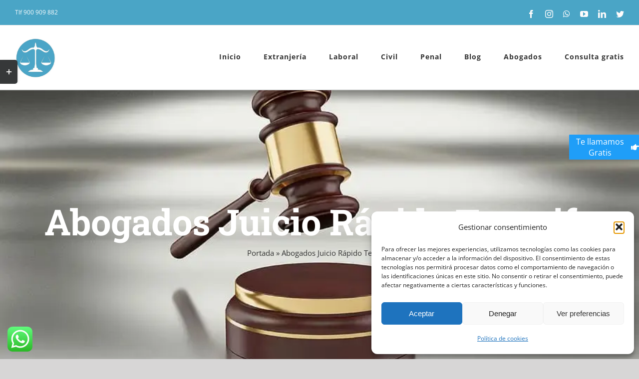

--- FILE ---
content_type: text/html; charset=UTF-8
request_url: https://abogadosbravomurillo.com/abogados-juicio-rapido-tenerife/
body_size: 28365
content:
<!DOCTYPE html>
<html class="avada-html-layout-wide avada-html-header-position-top avada-is-100-percent-template" lang="es" prefix="og: http://ogp.me/ns# fb: http://ogp.me/ns/fb#">
<head>
	<meta http-equiv="X-UA-Compatible" content="IE=edge" />
	<meta http-equiv="Content-Type" content="text/html; charset=utf-8"/>
	<meta name="viewport" content="width=device-width, initial-scale=1" />
	<meta name='robots' content='index, follow, max-image-preview:large, max-snippet:-1, max-video-preview:-1' />

	<!-- This site is optimized with the Yoast SEO plugin v26.7 - https://yoast.com/wordpress/plugins/seo/ -->
	<title>Abogados Juicio Rápido Tenerife ⭐️ Consulta Gratuita</title>
	<meta name="description" content="Llama Gratis ☎️ 900 909 882 Abogados juicio rápido Tenerife económicos ⭐ ️Consulta Gratuita, expertos en derecho penal , facilidades de pago" />
	<link rel="canonical" href="https://abogadosbravomurillo.com/abogados-juicio-rapido-tenerife/" />
	<meta property="og:locale" content="es_ES" />
	<meta property="og:type" content="article" />
	<meta property="og:title" content="Abogados Juicio Rápido Tenerife ⭐️ Consulta Gratuita" />
	<meta property="og:description" content="Llama Gratis ☎️ 900 909 882 Abogados juicio rápido Tenerife económicos ⭐ ️Consulta Gratuita, expertos en derecho penal , facilidades de pago" />
	<meta property="og:url" content="https://abogadosbravomurillo.com/abogados-juicio-rapido-tenerife/" />
	<meta property="og:site_name" content="Abogados economicos" />
	<meta property="article:publisher" content="https://www.facebook.com/bravomurilloabogados" />
	<meta property="article:published_time" content="2022-09-20T08:23:45+00:00" />
	<meta property="article:modified_time" content="2023-06-18T11:05:22+00:00" />
	<meta property="og:image" content="https://abogadosbravomurillo.com/wp-content/uploads/2021/08/Logo-Abogados-ABM-1.webp" />
	<meta property="og:image:width" content="512" />
	<meta property="og:image:height" content="512" />
	<meta property="og:image:type" content="image/webp" />
	<meta name="author" content="Admin-ABM" />
	<meta name="twitter:card" content="summary_large_image" />
	<meta name="twitter:label1" content="Escrito por" />
	<meta name="twitter:data1" content="Admin-ABM" />
	<meta name="twitter:label2" content="Tiempo de lectura" />
	<meta name="twitter:data2" content="8 minutos" />
	<script type="application/ld+json" class="yoast-schema-graph">{"@context":"https://schema.org","@graph":[{"@type":"Article","@id":"https://abogadosbravomurillo.com/abogados-juicio-rapido-tenerife/#article","isPartOf":{"@id":"https://abogadosbravomurillo.com/abogados-juicio-rapido-tenerife/"},"author":{"name":"Admin-ABM","@id":"https://abogadosbravomurillo.com/#/schema/person/78d0a69f299f27a8323b419e031475fb"},"headline":"Abogados Juicio Rápido Tenerife","datePublished":"2022-09-20T08:23:45+00:00","dateModified":"2023-06-18T11:05:22+00:00","mainEntityOfPage":{"@id":"https://abogadosbravomurillo.com/abogados-juicio-rapido-tenerife/"},"wordCount":3548,"commentCount":9,"publisher":{"@id":"https://abogadosbravomurillo.com/#organization"},"articleSection":["Uncategorized"],"inLanguage":"es","potentialAction":[{"@type":"CommentAction","name":"Comment","target":["https://abogadosbravomurillo.com/abogados-juicio-rapido-tenerife/#respond"]}]},{"@type":"WebPage","@id":"https://abogadosbravomurillo.com/abogados-juicio-rapido-tenerife/","url":"https://abogadosbravomurillo.com/abogados-juicio-rapido-tenerife/","name":"Abogados Juicio Rápido Tenerife ⭐️ Consulta Gratuita","isPartOf":{"@id":"https://abogadosbravomurillo.com/#website"},"datePublished":"2022-09-20T08:23:45+00:00","dateModified":"2023-06-18T11:05:22+00:00","description":"Llama Gratis ☎️ 900 909 882 Abogados juicio rápido Tenerife económicos ⭐ ️Consulta Gratuita, expertos en derecho penal , facilidades de pago","breadcrumb":{"@id":"https://abogadosbravomurillo.com/abogados-juicio-rapido-tenerife/#breadcrumb"},"inLanguage":"es","potentialAction":[{"@type":"ReadAction","target":["https://abogadosbravomurillo.com/abogados-juicio-rapido-tenerife/"]}]},{"@type":"BreadcrumbList","@id":"https://abogadosbravomurillo.com/abogados-juicio-rapido-tenerife/#breadcrumb","itemListElement":[{"@type":"ListItem","position":1,"name":"Portada","item":"https://abogadosbravomurillo.com/"},{"@type":"ListItem","position":2,"name":"Abogados Juicio Rápido Tenerife"}]},{"@type":"WebSite","@id":"https://abogadosbravomurillo.com/#website","url":"https://abogadosbravomurillo.com/","name":"Abogados economicos","description":"Abogados economicos en toda España","publisher":{"@id":"https://abogadosbravomurillo.com/#organization"},"alternateName":"Abogados ABM","potentialAction":[{"@type":"SearchAction","target":{"@type":"EntryPoint","urlTemplate":"https://abogadosbravomurillo.com/?s={search_term_string}"},"query-input":{"@type":"PropertyValueSpecification","valueRequired":true,"valueName":"search_term_string"}}],"inLanguage":"es"},{"@type":"Organization","@id":"https://abogadosbravomurillo.com/#organization","name":"Abogados Bravo Murillo","url":"https://abogadosbravomurillo.com/","logo":{"@type":"ImageObject","inLanguage":"es","@id":"https://abogadosbravomurillo.com/#/schema/logo/image/","url":"https://abogadosbravomurillo.com/wp-content/uploads/2021/07/cropped-ABOGADOS-BRAVO-MURILLO-LOGO-366w.png","contentUrl":"https://abogadosbravomurillo.com/wp-content/uploads/2021/07/cropped-ABOGADOS-BRAVO-MURILLO-LOGO-366w.png","width":500,"height":222,"caption":"Abogados Bravo Murillo"},"image":{"@id":"https://abogadosbravomurillo.com/#/schema/logo/image/"},"sameAs":["https://www.facebook.com/bravomurilloabogados","https://www.instagram.com/abogados_abm/"]},{"@type":"Person","@id":"https://abogadosbravomurillo.com/#/schema/person/78d0a69f299f27a8323b419e031475fb","name":"Admin-ABM","image":{"@type":"ImageObject","inLanguage":"es","@id":"https://abogadosbravomurillo.com/#/schema/person/image/","url":"https://secure.gravatar.com/avatar/2961a488b2306a9b79922c86b8332bd31b05c5749ef42fcc4bef74906efb4988?s=96&d=mm&r=g","contentUrl":"https://secure.gravatar.com/avatar/2961a488b2306a9b79922c86b8332bd31b05c5749ef42fcc4bef74906efb4988?s=96&d=mm&r=g","caption":"Admin-ABM"},"sameAs":["https://abogadosbravomurillo.com"]}]}</script>
	<!-- / Yoast SEO plugin. -->


		
		
		
				<link rel="alternate" title="oEmbed (JSON)" type="application/json+oembed" href="https://abogadosbravomurillo.com/wp-json/oembed/1.0/embed?url=https%3A%2F%2Fabogadosbravomurillo.com%2Fabogados-juicio-rapido-tenerife%2F" />
<link rel="alternate" title="oEmbed (XML)" type="text/xml+oembed" href="https://abogadosbravomurillo.com/wp-json/oembed/1.0/embed?url=https%3A%2F%2Fabogadosbravomurillo.com%2Fabogados-juicio-rapido-tenerife%2F&#038;format=xml" />

		<meta property="og:title" content="Abogados Juicio Rápido Tenerife"/>
		<meta property="og:type" content="article"/>
		<meta property="og:url" content="https://abogadosbravomurillo.com/abogados-juicio-rapido-tenerife/"/>
		<meta property="og:site_name" content="Abogados economicos"/>
		<meta property="og:description" content="Abogados Juicio Rápido Tenerife 

Abogados Juicio Rapido Tenerife  expertos economicos

Nuestro equipo está formado por ⭐️ abogados y personal cualificado en el área del Derecho de penal y Civil  de Tenerife Le asesoraremos ante cualquier duda jurídica o problema judicial que le inquiete.

☎️ llama ahora Gratis"/>

									<meta property="og:image" content="https://abogadosbravomurillo.com/wp-content/uploads/2024/11/ABOGADOS-BRAVO-MURILLO.webp"/>
							<style id='wp-img-auto-sizes-contain-inline-css' type='text/css'>
img:is([sizes=auto i],[sizes^="auto," i]){contain-intrinsic-size:3000px 1500px}
/*# sourceURL=wp-img-auto-sizes-contain-inline-css */
</style>
<link rel='stylesheet' id='ht_ctc_main_css-css' href='https://abogadosbravomurillo.com/wp-content/plugins/click-to-chat-for-whatsapp/new/inc/assets/css/main.css?ver=4.36' type='text/css' media='all' />
<link rel='stylesheet' id='wp-components-css' href='https://abogadosbravomurillo.com/wp-includes/css/dist/components/style.min.css?ver=6.9' type='text/css' media='all' />
<link rel='stylesheet' id='wp-preferences-css' href='https://abogadosbravomurillo.com/wp-includes/css/dist/preferences/style.min.css?ver=6.9' type='text/css' media='all' />
<link rel='stylesheet' id='wp-block-editor-css' href='https://abogadosbravomurillo.com/wp-includes/css/dist/block-editor/style.min.css?ver=6.9' type='text/css' media='all' />
<link rel='stylesheet' id='popup-maker-block-library-style-css' href='https://abogadosbravomurillo.com/wp-content/plugins/popup-maker/dist/packages/block-library-style.css?ver=dbea705cfafe089d65f1' type='text/css' media='all' />
<link rel='stylesheet' id='inf-font-awesome-css' href='https://abogadosbravomurillo.com/wp-content/plugins/blog-designer-pack/assets/css/font-awesome.min.css?ver=4.0.8' type='text/css' media='all' />
<link rel='stylesheet' id='owl-carousel-css' href='https://abogadosbravomurillo.com/wp-content/plugins/blog-designer-pack/assets/css/owl.carousel.min.css?ver=4.0.8' type='text/css' media='all' />
<link rel='stylesheet' id='bdpp-public-style-css' href='https://abogadosbravomurillo.com/wp-content/plugins/blog-designer-pack/assets/css/bdpp-public.min.css?ver=4.0.8' type='text/css' media='all' />
<link rel='stylesheet' id='button-generation-css' href='https://abogadosbravomurillo.com/wp-content/plugins/button-generation/public/assets/css/button.min.css?ver=3.2.5' type='text/css' media='all' />
<style id='button-generation-inline-css' type='text/css'>
.btg-button-1{--position: fixed;bottom:200px; right:0px;--width: 140px;}.btg-button-1 .btg-icon, .btg-button-1 img.btg-icon{--font-size: 16px;--color: #ffffff;}
/*# sourceURL=button-generation-inline-css */
</style>
<link rel='stylesheet' id='button-generation-fontawesome-css' href='https://abogadosbravomurillo.com/wp-content/plugins/button-generation/vendors/fontawesome/css/all.css?ver=7.1' type='text/css' media='all' />
<link rel='stylesheet' id='kk-star-ratings-css' href='https://abogadosbravomurillo.com/wp-content/plugins/kk-star-ratings/src/core/public/css/kk-star-ratings.min.css?ver=5.4.10.3' type='text/css' media='all' />
<link rel='stylesheet' id='cmplz-general-css' href='https://abogadosbravomurillo.com/wp-content/plugins/complianz-gdpr/assets/css/cookieblocker.min.css?ver=1766486177' type='text/css' media='all' />
<link rel='stylesheet' id='popup-maker-site-css' href='//abogadosbravomurillo.com/wp-content/uploads/pum/pum-site-styles.css?generated=1755221626&#038;ver=1.21.5' type='text/css' media='all' />
<style id='kadence-blocks-global-variables-inline-css' type='text/css'>
:root {--global-kb-font-size-sm:clamp(0.8rem, 0.73rem + 0.217vw, 0.9rem);--global-kb-font-size-md:clamp(1.1rem, 0.995rem + 0.326vw, 1.25rem);--global-kb-font-size-lg:clamp(1.75rem, 1.576rem + 0.543vw, 2rem);--global-kb-font-size-xl:clamp(2.25rem, 1.728rem + 1.63vw, 3rem);--global-kb-font-size-xxl:clamp(2.5rem, 1.456rem + 3.26vw, 4rem);--global-kb-font-size-xxxl:clamp(2.75rem, 0.489rem + 7.065vw, 6rem);}:root {--global-palette1: #3182CE;--global-palette2: #2B6CB0;--global-palette3: #1A202C;--global-palette4: #2D3748;--global-palette5: #4A5568;--global-palette6: #718096;--global-palette7: #EDF2F7;--global-palette8: #F7FAFC;--global-palette9: #ffffff;}
/*# sourceURL=kadence-blocks-global-variables-inline-css */
</style>
<link rel='stylesheet' id='fusion-dynamic-css-css' href='https://abogadosbravomurillo.com/wp-content/uploads/fusion-styles/e24ad7639cd7718f16f7247d6e9435ec.min.css?ver=3.9.2' type='text/css' media='all' />
<script type="text/javascript" src="https://abogadosbravomurillo.com/wp-content/plugins/google-analytics-for-wordpress/assets/js/frontend-gtag.min.js?ver=9.11.0" id="monsterinsights-frontend-script-js" async="async" data-wp-strategy="async"></script>
<script data-cfasync="false" data-wpfc-render="false" type="text/javascript" id='monsterinsights-frontend-script-js-extra'>/* <![CDATA[ */
var monsterinsights_frontend = {"js_events_tracking":"true","download_extensions":"doc,pdf,ppt,zip,xls,docx,pptx,xlsx","inbound_paths":"[{\"path\":\"\\\/go\\\/\",\"label\":\"affiliate\"},{\"path\":\"\\\/recommend\\\/\",\"label\":\"affiliate\"}]","home_url":"https:\/\/abogadosbravomurillo.com","hash_tracking":"false","v4_id":"G-R12SLN4RVJ"};/* ]]> */
</script>
<link rel="https://api.w.org/" href="https://abogadosbravomurillo.com/wp-json/" /><link rel="alternate" title="JSON" type="application/json" href="https://abogadosbravomurillo.com/wp-json/wp/v2/posts/7423" /><link rel="EditURI" type="application/rsd+xml" title="RSD" href="https://abogadosbravomurillo.com/xmlrpc.php?rsd" />
<meta name="generator" content="WordPress 6.9" />
<link rel='shortlink' href='https://abogadosbravomurillo.com/?p=7423' />
<script type="application/ld+json">{
    "@context": "https://schema.org/",
    "@type": "CreativeWorkSeries",
    "name": "Abogados Juicio Rápido Tenerife",
    "aggregateRating": {
        "@type": "AggregateRating",
        "ratingValue": "5",
        "bestRating": "5",
        "ratingCount": "18"
    }
}</script><!-- This website uses the WP Call Button plugin to generate more leads. --><style type="text/css">.wp-call-button{ display: none; } @media screen and (max-width: 650px) { .wp-call-button{display: block; position: fixed; text-decoration: none; z-index: 9999999999;width: 60px; height: 60px; border-radius: 50%;/*transform: scale(0.8);*/  right: 20px;  bottom: 20px; background: url( [data-uri] ) center/30px 30px no-repeat #262d91 !important;} }</style>			<style>.cmplz-hidden {
					display: none !important;
				}</style><style type="text/css" id="css-fb-visibility">@media screen and (max-width: 640px){.fusion-no-small-visibility{display:none !important;}body .sm-text-align-center{text-align:center !important;}body .sm-text-align-left{text-align:left !important;}body .sm-text-align-right{text-align:right !important;}body .sm-flex-align-center{justify-content:center !important;}body .sm-flex-align-flex-start{justify-content:flex-start !important;}body .sm-flex-align-flex-end{justify-content:flex-end !important;}body .sm-mx-auto{margin-left:auto !important;margin-right:auto !important;}body .sm-ml-auto{margin-left:auto !important;}body .sm-mr-auto{margin-right:auto !important;}body .fusion-absolute-position-small{position:absolute;top:auto;width:100%;}.awb-sticky.awb-sticky-small{ position: sticky; top: var(--awb-sticky-offset,0); }}@media screen and (min-width: 641px) and (max-width: 1024px){.fusion-no-medium-visibility{display:none !important;}body .md-text-align-center{text-align:center !important;}body .md-text-align-left{text-align:left !important;}body .md-text-align-right{text-align:right !important;}body .md-flex-align-center{justify-content:center !important;}body .md-flex-align-flex-start{justify-content:flex-start !important;}body .md-flex-align-flex-end{justify-content:flex-end !important;}body .md-mx-auto{margin-left:auto !important;margin-right:auto !important;}body .md-ml-auto{margin-left:auto !important;}body .md-mr-auto{margin-right:auto !important;}body .fusion-absolute-position-medium{position:absolute;top:auto;width:100%;}.awb-sticky.awb-sticky-medium{ position: sticky; top: var(--awb-sticky-offset,0); }}@media screen and (min-width: 1025px){.fusion-no-large-visibility{display:none !important;}body .lg-text-align-center{text-align:center !important;}body .lg-text-align-left{text-align:left !important;}body .lg-text-align-right{text-align:right !important;}body .lg-flex-align-center{justify-content:center !important;}body .lg-flex-align-flex-start{justify-content:flex-start !important;}body .lg-flex-align-flex-end{justify-content:flex-end !important;}body .lg-mx-auto{margin-left:auto !important;margin-right:auto !important;}body .lg-ml-auto{margin-left:auto !important;}body .lg-mr-auto{margin-right:auto !important;}body .fusion-absolute-position-large{position:absolute;top:auto;width:100%;}.awb-sticky.awb-sticky-large{ position: sticky; top: var(--awb-sticky-offset,0); }}</style><link rel="icon" href="https://abogadosbravomurillo.com/wp-content/uploads/2021/08/cropped-cropped-imagen-abogados-en-azul-1-1-32x32.webp" sizes="32x32" />
<link rel="icon" href="https://abogadosbravomurillo.com/wp-content/uploads/2021/08/cropped-cropped-imagen-abogados-en-azul-1-1-192x192.webp" sizes="192x192" />
<link rel="apple-touch-icon" href="https://abogadosbravomurillo.com/wp-content/uploads/2021/08/cropped-cropped-imagen-abogados-en-azul-1-1-180x180.webp" />
<meta name="msapplication-TileImage" content="https://abogadosbravomurillo.com/wp-content/uploads/2021/08/cropped-cropped-imagen-abogados-en-azul-1-1-270x270.webp" />
		<style type="text/css" id="wp-custom-css">
			footer.fusion-footer-widget-area.fusion-widget-area {
	background-color: #4aa5c6 !important
}
footer.fusion-footer-widget-area.fusion-widget-area p {
    color: white !important;
}
.avada-has-megamenu-shadow .fusion-main-menu .sub-menu, .avada-has-megamenu-shadow .fusion-megamenu-holder {
    box-shadow: 1px 1px 30px rgba(0,0,0,.06);
    width: 240px;
}
@media only screen and (min-width: 1150px){
	img.fusion-standard-logo{
	max-height: 82px !important;
	}
}

@media only screen and (max-width: 1150px){
	img.fusion-mobile-logo {
		height:45px !important;
	}
	div.fusion-social-links-header{
		margin:2px !important;
	}
	section.avada-page-titlebar-wrapper{
	height:210px
}
}
/*
.fusion-page-title-bar .fusion-breadcrumbs a {
	color: white !important;
}
span.breadcrumb_last{
	color:white;
}
.fusion-page-title-bar .fusion-breadcrumbs a > #text {
	color: white !important;
}*/

.btg-button-1.btg-bottomRight {
    bottom: 400px;
    right: 0px;
    background-color: #4aa5c6;
	color: white!important;
}

footer.fusion-footer-widget-area.fusion-widget-area p {
	color: black;
}
div.fusion-footer {
	border-top-color: black;
}
footer.fusion-footer-widget-area.fusion-widget-area {
	background-color: white;
	

}
footer.fusion-footer-widget-area.fusion-widget-area{
	border-color: black;
}
		</style>
				<script type="text/javascript">
			var doc = document.documentElement;
			doc.setAttribute( 'data-useragent', navigator.userAgent );
		</script>
		<meta name="google-site-verification" content="NnbAYwR01hLJS5Nlu9hdhPUfhTGi7LEQ7kl0zjo8l9o"/>
<meta name="google-site-verification" content="7C2ftln61Bg2YYeM9CVi28Dkq-oeJJAH2N1f1emcx4g" />
	<style id='global-styles-inline-css' type='text/css'>
:root{--wp--preset--aspect-ratio--square: 1;--wp--preset--aspect-ratio--4-3: 4/3;--wp--preset--aspect-ratio--3-4: 3/4;--wp--preset--aspect-ratio--3-2: 3/2;--wp--preset--aspect-ratio--2-3: 2/3;--wp--preset--aspect-ratio--16-9: 16/9;--wp--preset--aspect-ratio--9-16: 9/16;--wp--preset--color--black: #000000;--wp--preset--color--cyan-bluish-gray: #abb8c3;--wp--preset--color--white: #ffffff;--wp--preset--color--pale-pink: #f78da7;--wp--preset--color--vivid-red: #cf2e2e;--wp--preset--color--luminous-vivid-orange: #ff6900;--wp--preset--color--luminous-vivid-amber: #fcb900;--wp--preset--color--light-green-cyan: #7bdcb5;--wp--preset--color--vivid-green-cyan: #00d084;--wp--preset--color--pale-cyan-blue: #8ed1fc;--wp--preset--color--vivid-cyan-blue: #0693e3;--wp--preset--color--vivid-purple: #9b51e0;--wp--preset--gradient--vivid-cyan-blue-to-vivid-purple: linear-gradient(135deg,rgb(6,147,227) 0%,rgb(155,81,224) 100%);--wp--preset--gradient--light-green-cyan-to-vivid-green-cyan: linear-gradient(135deg,rgb(122,220,180) 0%,rgb(0,208,130) 100%);--wp--preset--gradient--luminous-vivid-amber-to-luminous-vivid-orange: linear-gradient(135deg,rgb(252,185,0) 0%,rgb(255,105,0) 100%);--wp--preset--gradient--luminous-vivid-orange-to-vivid-red: linear-gradient(135deg,rgb(255,105,0) 0%,rgb(207,46,46) 100%);--wp--preset--gradient--very-light-gray-to-cyan-bluish-gray: linear-gradient(135deg,rgb(238,238,238) 0%,rgb(169,184,195) 100%);--wp--preset--gradient--cool-to-warm-spectrum: linear-gradient(135deg,rgb(74,234,220) 0%,rgb(151,120,209) 20%,rgb(207,42,186) 40%,rgb(238,44,130) 60%,rgb(251,105,98) 80%,rgb(254,248,76) 100%);--wp--preset--gradient--blush-light-purple: linear-gradient(135deg,rgb(255,206,236) 0%,rgb(152,150,240) 100%);--wp--preset--gradient--blush-bordeaux: linear-gradient(135deg,rgb(254,205,165) 0%,rgb(254,45,45) 50%,rgb(107,0,62) 100%);--wp--preset--gradient--luminous-dusk: linear-gradient(135deg,rgb(255,203,112) 0%,rgb(199,81,192) 50%,rgb(65,88,208) 100%);--wp--preset--gradient--pale-ocean: linear-gradient(135deg,rgb(255,245,203) 0%,rgb(182,227,212) 50%,rgb(51,167,181) 100%);--wp--preset--gradient--electric-grass: linear-gradient(135deg,rgb(202,248,128) 0%,rgb(113,206,126) 100%);--wp--preset--gradient--midnight: linear-gradient(135deg,rgb(2,3,129) 0%,rgb(40,116,252) 100%);--wp--preset--font-size--small: 11.25px;--wp--preset--font-size--medium: 20px;--wp--preset--font-size--large: 22.5px;--wp--preset--font-size--x-large: 42px;--wp--preset--font-size--normal: 15px;--wp--preset--font-size--xlarge: 30px;--wp--preset--font-size--huge: 45px;--wp--preset--spacing--20: 0.44rem;--wp--preset--spacing--30: 0.67rem;--wp--preset--spacing--40: 1rem;--wp--preset--spacing--50: 1.5rem;--wp--preset--spacing--60: 2.25rem;--wp--preset--spacing--70: 3.38rem;--wp--preset--spacing--80: 5.06rem;--wp--preset--shadow--natural: 6px 6px 9px rgba(0, 0, 0, 0.2);--wp--preset--shadow--deep: 12px 12px 50px rgba(0, 0, 0, 0.4);--wp--preset--shadow--sharp: 6px 6px 0px rgba(0, 0, 0, 0.2);--wp--preset--shadow--outlined: 6px 6px 0px -3px rgb(255, 255, 255), 6px 6px rgb(0, 0, 0);--wp--preset--shadow--crisp: 6px 6px 0px rgb(0, 0, 0);}:where(.is-layout-flex){gap: 0.5em;}:where(.is-layout-grid){gap: 0.5em;}body .is-layout-flex{display: flex;}.is-layout-flex{flex-wrap: wrap;align-items: center;}.is-layout-flex > :is(*, div){margin: 0;}body .is-layout-grid{display: grid;}.is-layout-grid > :is(*, div){margin: 0;}:where(.wp-block-columns.is-layout-flex){gap: 2em;}:where(.wp-block-columns.is-layout-grid){gap: 2em;}:where(.wp-block-post-template.is-layout-flex){gap: 1.25em;}:where(.wp-block-post-template.is-layout-grid){gap: 1.25em;}.has-black-color{color: var(--wp--preset--color--black) !important;}.has-cyan-bluish-gray-color{color: var(--wp--preset--color--cyan-bluish-gray) !important;}.has-white-color{color: var(--wp--preset--color--white) !important;}.has-pale-pink-color{color: var(--wp--preset--color--pale-pink) !important;}.has-vivid-red-color{color: var(--wp--preset--color--vivid-red) !important;}.has-luminous-vivid-orange-color{color: var(--wp--preset--color--luminous-vivid-orange) !important;}.has-luminous-vivid-amber-color{color: var(--wp--preset--color--luminous-vivid-amber) !important;}.has-light-green-cyan-color{color: var(--wp--preset--color--light-green-cyan) !important;}.has-vivid-green-cyan-color{color: var(--wp--preset--color--vivid-green-cyan) !important;}.has-pale-cyan-blue-color{color: var(--wp--preset--color--pale-cyan-blue) !important;}.has-vivid-cyan-blue-color{color: var(--wp--preset--color--vivid-cyan-blue) !important;}.has-vivid-purple-color{color: var(--wp--preset--color--vivid-purple) !important;}.has-black-background-color{background-color: var(--wp--preset--color--black) !important;}.has-cyan-bluish-gray-background-color{background-color: var(--wp--preset--color--cyan-bluish-gray) !important;}.has-white-background-color{background-color: var(--wp--preset--color--white) !important;}.has-pale-pink-background-color{background-color: var(--wp--preset--color--pale-pink) !important;}.has-vivid-red-background-color{background-color: var(--wp--preset--color--vivid-red) !important;}.has-luminous-vivid-orange-background-color{background-color: var(--wp--preset--color--luminous-vivid-orange) !important;}.has-luminous-vivid-amber-background-color{background-color: var(--wp--preset--color--luminous-vivid-amber) !important;}.has-light-green-cyan-background-color{background-color: var(--wp--preset--color--light-green-cyan) !important;}.has-vivid-green-cyan-background-color{background-color: var(--wp--preset--color--vivid-green-cyan) !important;}.has-pale-cyan-blue-background-color{background-color: var(--wp--preset--color--pale-cyan-blue) !important;}.has-vivid-cyan-blue-background-color{background-color: var(--wp--preset--color--vivid-cyan-blue) !important;}.has-vivid-purple-background-color{background-color: var(--wp--preset--color--vivid-purple) !important;}.has-black-border-color{border-color: var(--wp--preset--color--black) !important;}.has-cyan-bluish-gray-border-color{border-color: var(--wp--preset--color--cyan-bluish-gray) !important;}.has-white-border-color{border-color: var(--wp--preset--color--white) !important;}.has-pale-pink-border-color{border-color: var(--wp--preset--color--pale-pink) !important;}.has-vivid-red-border-color{border-color: var(--wp--preset--color--vivid-red) !important;}.has-luminous-vivid-orange-border-color{border-color: var(--wp--preset--color--luminous-vivid-orange) !important;}.has-luminous-vivid-amber-border-color{border-color: var(--wp--preset--color--luminous-vivid-amber) !important;}.has-light-green-cyan-border-color{border-color: var(--wp--preset--color--light-green-cyan) !important;}.has-vivid-green-cyan-border-color{border-color: var(--wp--preset--color--vivid-green-cyan) !important;}.has-pale-cyan-blue-border-color{border-color: var(--wp--preset--color--pale-cyan-blue) !important;}.has-vivid-cyan-blue-border-color{border-color: var(--wp--preset--color--vivid-cyan-blue) !important;}.has-vivid-purple-border-color{border-color: var(--wp--preset--color--vivid-purple) !important;}.has-vivid-cyan-blue-to-vivid-purple-gradient-background{background: var(--wp--preset--gradient--vivid-cyan-blue-to-vivid-purple) !important;}.has-light-green-cyan-to-vivid-green-cyan-gradient-background{background: var(--wp--preset--gradient--light-green-cyan-to-vivid-green-cyan) !important;}.has-luminous-vivid-amber-to-luminous-vivid-orange-gradient-background{background: var(--wp--preset--gradient--luminous-vivid-amber-to-luminous-vivid-orange) !important;}.has-luminous-vivid-orange-to-vivid-red-gradient-background{background: var(--wp--preset--gradient--luminous-vivid-orange-to-vivid-red) !important;}.has-very-light-gray-to-cyan-bluish-gray-gradient-background{background: var(--wp--preset--gradient--very-light-gray-to-cyan-bluish-gray) !important;}.has-cool-to-warm-spectrum-gradient-background{background: var(--wp--preset--gradient--cool-to-warm-spectrum) !important;}.has-blush-light-purple-gradient-background{background: var(--wp--preset--gradient--blush-light-purple) !important;}.has-blush-bordeaux-gradient-background{background: var(--wp--preset--gradient--blush-bordeaux) !important;}.has-luminous-dusk-gradient-background{background: var(--wp--preset--gradient--luminous-dusk) !important;}.has-pale-ocean-gradient-background{background: var(--wp--preset--gradient--pale-ocean) !important;}.has-electric-grass-gradient-background{background: var(--wp--preset--gradient--electric-grass) !important;}.has-midnight-gradient-background{background: var(--wp--preset--gradient--midnight) !important;}.has-small-font-size{font-size: var(--wp--preset--font-size--small) !important;}.has-medium-font-size{font-size: var(--wp--preset--font-size--medium) !important;}.has-large-font-size{font-size: var(--wp--preset--font-size--large) !important;}.has-x-large-font-size{font-size: var(--wp--preset--font-size--x-large) !important;}
/*# sourceURL=global-styles-inline-css */
</style>
<link rel='stylesheet' id='wpforms-classic-full-css' href='https://abogadosbravomurillo.com/wp-content/plugins/wpforms-lite/assets/css/frontend/classic/wpforms-full.min.css?ver=1.9.8.7' type='text/css' media='all' />
</head>

<body data-cmplz=1 class="wp-singular post-template-default single single-post postid-7423 single-format-standard wp-custom-logo wp-theme-Avada fusion-image-hovers fusion-pagination-sizing fusion-button_type-flat fusion-button_span-yes fusion-button_gradient-linear avada-image-rollover-circle-no avada-image-rollover-yes avada-image-rollover-direction-fade fusion-body ltr fusion-sticky-header no-tablet-sticky-header no-mobile-sticky-header no-mobile-slidingbar fusion-disable-outline fusion-sub-menu-fade mobile-logo-pos-left layout-wide-mode avada-has-boxed-modal-shadow-none layout-scroll-offset-full avada-has-zero-margin-offset-top fusion-top-header menu-text-align-center mobile-menu-design-modern fusion-hide-pagination-text fusion-header-layout-v3 avada-responsive avada-footer-fx-none avada-menu-highlight-style-bar fusion-search-form-classic fusion-main-menu-search-dropdown fusion-avatar-square avada-dropdown-styles avada-blog-layout-large avada-blog-archive-layout-grid avada-header-shadow-no avada-menu-icon-position-left avada-has-megamenu-shadow avada-has-mainmenu-dropdown-divider avada-has-pagetitle-bg-full avada-has-100-footer avada-has-titlebar-bar_and_content avada-has-slidingbar-widgets avada-has-slidingbar-position-left avada-slidingbar-toggle-style-rectangle avada-has-pagination-padding avada-flyout-menu-direction-top avada-ec-views-v1" data-awb-post-id="7423">
		<a class="skip-link screen-reader-text" href="#content">Saltar al contenido</a>

	<div id="boxed-wrapper">
		
		<div id="wrapper" class="fusion-wrapper">
			<div id="home" style="position:relative;top:-1px;"></div>
							
					
			<header class="fusion-header-wrapper">
				<div class="fusion-header-v3 fusion-logo-alignment fusion-logo-left fusion-sticky-menu- fusion-sticky-logo- fusion-mobile-logo-1  fusion-mobile-menu-design-modern">
					
<div class="fusion-secondary-header">
	<div class="fusion-row">
					<div class="fusion-alignleft">
				<div class="fusion-contact-info"><span class="fusion-contact-info-phone-number"> Tlf 900 909 882 </span></div>			</div>
							<div class="fusion-alignright">
				<div class="fusion-social-links-header"><div class="fusion-social-networks"><div class="fusion-social-networks-wrapper"><a  class="fusion-social-network-icon fusion-tooltip fusion-facebook awb-icon-facebook" style data-placement="bottom" data-title="Facebook" data-toggle="tooltip" title="Facebook" href="https://www.facebook.com/bravomurilloabogados" target="_blank" rel="noreferrer"><span class="screen-reader-text">Facebook</span></a><a  class="fusion-social-network-icon fusion-tooltip fusion-instagram awb-icon-instagram" style data-placement="bottom" data-title="Instagram" data-toggle="tooltip" title="Instagram" href="https://www.instagram.com/abogados_abm/" target="_blank" rel="noopener noreferrer"><span class="screen-reader-text">Instagram</span></a><a  class="fusion-social-network-icon fusion-tooltip fusion-whatsapp awb-icon-whatsapp" style data-placement="bottom" data-title="WhatsApp" data-toggle="tooltip" title="WhatsApp" href="https://wa.me/641428415" target="_blank" rel="noopener noreferrer"><span class="screen-reader-text">WhatsApp</span></a><a  class="fusion-social-network-icon fusion-tooltip fusion-youtube awb-icon-youtube" style data-placement="bottom" data-title="YouTube" data-toggle="tooltip" title="YouTube" href="https://www.youtube.com/channel/UCYpuasOroSmnE4ZP8QMn4pg/" target="_blank" rel="noopener noreferrer"><span class="screen-reader-text">YouTube</span></a><a  class="fusion-social-network-icon fusion-tooltip fusion-linkedin awb-icon-linkedin" style data-placement="bottom" data-title="LinkedIn" data-toggle="tooltip" title="LinkedIn" href="https://www.linkedin.com/in/abogados-abm-514880267" target="_blank" rel="noopener noreferrer"><span class="screen-reader-text">LinkedIn</span></a><a  class="fusion-social-network-icon fusion-tooltip fusion-twitter awb-icon-twitter" style data-placement="bottom" data-title="Twitter" data-toggle="tooltip" title="Twitter" href="https://twitter.com/AbogadosAbm?t=qgq-0Lak9mkaK2-7Kv9vtg&amp;s=08" target="_blank" rel="noopener noreferrer"><span class="screen-reader-text">Twitter</span></a></div></div></div>			</div>
			</div>
</div>
<div class="fusion-header-sticky-height"></div>
<div class="fusion-header">
	<div class="fusion-row">
					<div class="fusion-logo" data-margin-top="24px" data-margin-bottom="22px" data-margin-left="0px" data-margin-right="0px">
			<a class="fusion-logo-link"  href="https://abogadosbravomurillo.com/" >

						<!-- standard logo -->
			<img src="https://abogadosbravomurillo.com/wp-content/uploads/2024/11/ABOGADOS-BRAVO-MURILLO.webp" srcset="https://abogadosbravomurillo.com/wp-content/uploads/2024/11/ABOGADOS-BRAVO-MURILLO.webp 1x, https://abogadosbravomurillo.com/wp-content/uploads/2024/11/ABOGADOS-BRAVO-MURILLO.webp 2x" width="512" height="512" style="max-height:512px;height:auto;" alt="Abogados economicos Logo" data-retina_logo_url="https://abogadosbravomurillo.com/wp-content/uploads/2024/11/ABOGADOS-BRAVO-MURILLO.webp" class="fusion-standard-logo" />

											<!-- mobile logo -->
				<img src="https://abogadosbravomurillo.com/wp-content/uploads/2024/10/ABOGADOS-BRAVO-MURILLO.webp" srcset="https://abogadosbravomurillo.com/wp-content/uploads/2024/10/ABOGADOS-BRAVO-MURILLO.webp 1x, https://abogadosbravomurillo.com/wp-content/uploads/2024/10/ABOGADOS-BRAVO-MURILLO.webp 2x" width="512" height="512" style="max-height:512px;height:auto;" alt="Abogados economicos Logo" data-retina_logo_url="https://abogadosbravomurillo.com/wp-content/uploads/2024/10/ABOGADOS-BRAVO-MURILLO.webp" class="fusion-mobile-logo" />
			
					</a>
		</div>		<nav class="fusion-main-menu" aria-label="Menú principal"><ul id="menu-abogados-bravo-murillo" class="fusion-menu"><li  id="menu-item-2244"  class="menu-item menu-item-type-post_type menu-item-object-page menu-item-home menu-item-2244"  data-item-id="2244"><a  href="https://abogadosbravomurillo.com/" class="fusion-bar-highlight"><span class="menu-text">Inicio</span></a></li><li  id="menu-item-2286"  class="menu-item menu-item-type-post_type menu-item-object-page menu-item-has-children menu-item-2286 fusion-dropdown-menu"  data-item-id="2286"><a  href="https://abogadosbravomurillo.com/abogados-baratos-economicos-extranjeria-bravo-murillo/" class="fusion-bar-highlight"><span class="menu-text">Extranjería</span></a><ul class="sub-menu"><li  id="menu-item-2685"  class="menu-item menu-item-type-post_type menu-item-object-page menu-item-2685 fusion-dropdown-submenu" ><a  href="https://abogadosbravomurillo.com/abogados-para-nacionalidad-espanola-por-opcion-economica/" class="fusion-bar-highlight"><span>Nacionalidad por opción</span></a></li><li  id="menu-item-2686"  class="menu-item menu-item-type-post_type menu-item-object-page menu-item-2686 fusion-dropdown-submenu" ><a  href="https://abogadosbravomurillo.com/abogados-tramitar-nacionalidad-espanola/" class="fusion-bar-highlight"><span>Nacionalidad por residencia</span></a></li><li  id="menu-item-2687"  class="menu-item menu-item-type-post_type menu-item-object-page menu-item-2687 fusion-dropdown-submenu" ><a  href="https://abogadosbravomurillo.com/abogados-para-nacionalidad-por-simple-presuncion/" class="fusion-bar-highlight"><span>Nacionalidad por simple presunción</span></a></li><li  id="menu-item-2680"  class="menu-item menu-item-type-post_type menu-item-object-page menu-item-2680 fusion-dropdown-submenu" ><a  href="https://abogadosbravomurillo.com/abogados-para-agilizar-la-nacionalidad/" class="fusion-bar-highlight"><span>Agilizar la nacionalidad</span></a></li><li  id="menu-item-2679"  class="menu-item menu-item-type-post_type menu-item-object-page menu-item-2679 fusion-dropdown-submenu" ><a  href="https://abogadosbravomurillo.com/abogados-para-tramites-de-arraigo-social-economicos/" class="fusion-bar-highlight"><span>Arraigo social</span></a></li><li  id="menu-item-2678"  class="menu-item menu-item-type-post_type menu-item-object-page menu-item-2678 fusion-dropdown-submenu" ><a  href="https://abogadosbravomurillo.com/abogados-para-tramites-de-arraigo-laboral-economicos/" class="fusion-bar-highlight"><span>Arraigo laboral</span></a></li><li  id="menu-item-2677"  class="menu-item menu-item-type-post_type menu-item-object-page menu-item-2677 fusion-dropdown-submenu" ><a  href="https://abogadosbravomurillo.com/abogados-para-tramites-de-arraigo-familiar-economicos/" class="fusion-bar-highlight"><span>Arraigo familiar</span></a></li><li  id="menu-item-2684"  class="menu-item menu-item-type-post_type menu-item-object-page menu-item-2684 fusion-dropdown-submenu" ><a  href="https://abogadosbravomurillo.com/abogados-tarjeta-comunitaria-madrid/" class="fusion-bar-highlight"><span>Abogados Tarjeta Comunitaria Madrid</span></a></li><li  id="menu-item-2675"  class="menu-item menu-item-type-post_type menu-item-object-page menu-item-2675 fusion-dropdown-submenu" ><a  href="https://abogadosbravomurillo.com/abogados-economicos-para-reagrupacion-familiar/" class="fusion-bar-highlight"><span>Reagrupación familiar</span></a></li><li  id="menu-item-2682"  class="menu-item menu-item-type-post_type menu-item-object-page menu-item-2682 fusion-dropdown-submenu" ><a  href="https://abogadosbravomurillo.com/abogados-para-renovacion-de-tarjeta-de-residencia-economico/" class="fusion-bar-highlight"><span>Renovación de tarjeta de residencia</span></a></li><li  id="menu-item-2688"  class="menu-item menu-item-type-post_type menu-item-object-page menu-item-2688 fusion-dropdown-submenu" ><a  href="https://abogadosbravomurillo.com/abogados-visado-estudiantes-extranjeros-espana/" class="fusion-bar-highlight"><span>Visado para estudiantes</span></a></li><li  id="menu-item-2683"  class="menu-item menu-item-type-post_type menu-item-object-page menu-item-2683 fusion-dropdown-submenu" ><a  href="https://abogadosbravomurillo.com/abogados-residencia-no-lucrativa/" class="fusion-bar-highlight"><span>Residencia no lucrativa</span></a></li><li  id="menu-item-2681"  class="menu-item menu-item-type-post_type menu-item-object-page menu-item-2681 fusion-dropdown-submenu" ><a  href="https://abogadosbravomurillo.com/abogados-solicitar-golden-visa/" class="fusion-bar-highlight"><span>Abogados solicitar golden visa</span></a></li></ul></li><li  id="menu-item-2285"  class="menu-item menu-item-type-post_type menu-item-object-page menu-item-2285"  data-item-id="2285"><a  href="https://abogadosbravomurillo.com/abogados-laboralistas-trabajo-baratos-economicos-bravo-murillo/" class="fusion-bar-highlight"><span class="menu-text">Laboral</span></a></li><li  id="menu-item-2284"  class="menu-item menu-item-type-post_type menu-item-object-page menu-item-2284"  data-item-id="2284"><a  href="https://abogadosbravomurillo.com/derecho-civil/" class="fusion-bar-highlight"><span class="menu-text">Civil</span></a></li><li  id="menu-item-2636"  class="menu-item menu-item-type-post_type menu-item-object-page menu-item-2636"  data-item-id="2636"><a  href="https://abogadosbravomurillo.com/abogados-penalistas-economicos/" class="fusion-bar-highlight"><span class="menu-text">Penal</span></a></li><li  id="menu-item-2288"  class="menu-item menu-item-type-post_type menu-item-object-page menu-item-2288"  data-item-id="2288"><a  href="https://abogadosbravomurillo.com/blog/" class="fusion-bar-highlight"><span class="menu-text">Blog</span></a></li><li  id="menu-item-2649"  class="menu-item menu-item-type-post_type menu-item-object-page menu-item-has-children menu-item-2649 fusion-dropdown-menu"  data-item-id="2649"><a  href="https://abogadosbravomurillo.com/abogados/" class="fusion-bar-highlight"><span class="menu-text">Abogados</span></a><ul class="sub-menu"><li  id="menu-item-2650"  class="menu-item menu-item-type-post_type menu-item-object-page menu-item-2650 fusion-dropdown-submenu" ><a  href="https://abogadosbravomurillo.com/abogados-economicos-madrid/" class="fusion-bar-highlight"><span>Abogados Económicos en Madrid</span></a></li><li  id="menu-item-2663"  class="menu-item menu-item-type-post_type menu-item-object-page menu-item-2663 fusion-dropdown-submenu" ><a  href="https://abogadosbravomurillo.com/abogados-economicos-barcelona/" class="fusion-bar-highlight"><span>Abogados Económicos en Barcelona</span></a></li><li  id="menu-item-2662"  class="menu-item menu-item-type-post_type menu-item-object-page menu-item-2662 fusion-dropdown-submenu" ><a  href="https://abogadosbravomurillo.com/abogados-economicos-sevilla/" class="fusion-bar-highlight"><span>Abogados Economicos en Sevilla</span></a></li><li  id="menu-item-2661"  class="menu-item menu-item-type-post_type menu-item-object-page menu-item-2661 fusion-dropdown-submenu" ><a  href="https://abogadosbravomurillo.com/abogados-economicos-valencia/" class="fusion-bar-highlight"><span>Abogados Economicos en Valencia</span></a></li><li  id="menu-item-2971"  class="menu-item menu-item-type-post_type menu-item-object-page menu-item-2971 fusion-dropdown-submenu" ><a  href="https://abogadosbravomurillo.com/abogados-economicos-alicante/" class="fusion-bar-highlight"><span>Abogados económicos en Alicante</span></a></li><li  id="menu-item-2806"  class="menu-item menu-item-type-post_type menu-item-object-page menu-item-2806 fusion-dropdown-submenu" ><a  href="https://abogadosbravomurillo.com/abogados-economicos-cadiz/" class="fusion-bar-highlight"><span>Abogados Económicos Cádiz</span></a></li><li  id="menu-item-2863"  class="menu-item menu-item-type-post_type menu-item-object-page menu-item-2863 fusion-dropdown-submenu" ><a  href="https://abogadosbravomurillo.com/abogados-economicos-ceuta-abogados-bravo-murillo/" class="fusion-bar-highlight"><span>Abogados económicos Ceuta</span></a></li><li  id="menu-item-3727"  class="menu-item menu-item-type-post_type menu-item-object-page menu-item-3727 fusion-dropdown-submenu" ><a  href="https://abogadosbravomurillo.com/abogados-economicos-en-murcia/" class="fusion-bar-highlight"><span>Abogados económicos Murcia</span></a></li></ul></li><li  id="menu-item-2293"  class="menu-item menu-item-type-post_type menu-item-object-page menu-item-2293"  data-item-id="2293"><a  href="https://abogadosbravomurillo.com/contacto/" class="fusion-bar-highlight"><span class="menu-text">Consulta gratis</span></a></li></ul></nav>	<div class="fusion-mobile-menu-icons">
							<a href="#" class="fusion-icon awb-icon-bars" aria-label="Alternar menú móvil" aria-expanded="false"></a>
		
		
		
			</div>

<nav class="fusion-mobile-nav-holder fusion-mobile-menu-text-align-left" aria-label="Main Menu Mobile"></nav>

					</div>
</div>
				</div>
				<div class="fusion-clearfix"></div>
			</header>
								
							<div id="sliders-container" class="fusion-slider-visibility">
					</div>
				
					
							
			<section class="avada-page-titlebar-wrapper" aria-label="Barra de título de la página">
	<div class="fusion-page-title-bar fusion-page-title-bar-none fusion-page-title-bar-center">
		<div class="fusion-page-title-row">
			<div class="fusion-page-title-wrapper">
				<div class="fusion-page-title-captions">

																							<h1 class="entry-title">Abogados Juicio Rápido Tenerife</h1>

											
																		<div class="fusion-page-title-secondary">
								<div class="fusion-breadcrumbs awb-yoast-breadcrumbs"><span><span><a href="https://abogadosbravomurillo.com/">Portada</a></span> » <span class="breadcrumb_last" aria-current="page">Abogados Juicio Rápido Tenerife</span></span></div>							</div>
											
				</div>

				
			</div>
		</div>
	</div>
</section>

						<main id="main" class="clearfix width-100">
				<div class="fusion-row" style="max-width:100%;">

<section id="content" style="width: 100%;">
	
					<article id="post-7423" class="post post-7423 type-post status-publish format-standard hentry category-uncategorized">
										<span class="entry-title" style="display: none;">Abogados Juicio Rápido Tenerife</span>
			
				
						<div class="post-content">
				

<div class="kk-star-ratings kksr-auto kksr-align-left kksr-valign-top"
    data-payload='{&quot;align&quot;:&quot;left&quot;,&quot;id&quot;:&quot;7423&quot;,&quot;slug&quot;:&quot;default&quot;,&quot;valign&quot;:&quot;top&quot;,&quot;ignore&quot;:&quot;&quot;,&quot;reference&quot;:&quot;auto&quot;,&quot;class&quot;:&quot;&quot;,&quot;count&quot;:&quot;18&quot;,&quot;legendonly&quot;:&quot;&quot;,&quot;readonly&quot;:&quot;&quot;,&quot;score&quot;:&quot;5&quot;,&quot;starsonly&quot;:&quot;&quot;,&quot;best&quot;:&quot;5&quot;,&quot;gap&quot;:&quot;5&quot;,&quot;greet&quot;:&quot;Rate this post&quot;,&quot;legend&quot;:&quot;Abogados Económicos&quot;,&quot;size&quot;:&quot;24&quot;,&quot;title&quot;:&quot;Abogados Juicio Rápido Tenerife&quot;,&quot;width&quot;:&quot;142.5&quot;,&quot;_legend&quot;:&quot;Abogados Económicos&quot;,&quot;font_factor&quot;:&quot;1.25&quot;}'>
            
<div class="kksr-stars">
    
<div class="kksr-stars-inactive">
            <div class="kksr-star" data-star="1" style="padding-right: 5px">
            

<div class="kksr-icon" style="width: 24px; height: 24px;"></div>
        </div>
            <div class="kksr-star" data-star="2" style="padding-right: 5px">
            

<div class="kksr-icon" style="width: 24px; height: 24px;"></div>
        </div>
            <div class="kksr-star" data-star="3" style="padding-right: 5px">
            

<div class="kksr-icon" style="width: 24px; height: 24px;"></div>
        </div>
            <div class="kksr-star" data-star="4" style="padding-right: 5px">
            

<div class="kksr-icon" style="width: 24px; height: 24px;"></div>
        </div>
            <div class="kksr-star" data-star="5" style="padding-right: 5px">
            

<div class="kksr-icon" style="width: 24px; height: 24px;"></div>
        </div>
    </div>
    
<div class="kksr-stars-active" style="width: 142.5px;">
            <div class="kksr-star" style="padding-right: 5px">
            

<div class="kksr-icon" style="width: 24px; height: 24px;"></div>
        </div>
            <div class="kksr-star" style="padding-right: 5px">
            

<div class="kksr-icon" style="width: 24px; height: 24px;"></div>
        </div>
            <div class="kksr-star" style="padding-right: 5px">
            

<div class="kksr-icon" style="width: 24px; height: 24px;"></div>
        </div>
            <div class="kksr-star" style="padding-right: 5px">
            

<div class="kksr-icon" style="width: 24px; height: 24px;"></div>
        </div>
            <div class="kksr-star" style="padding-right: 5px">
            

<div class="kksr-icon" style="width: 24px; height: 24px;"></div>
        </div>
    </div>
</div>
                

<div class="kksr-legend" style="font-size: 19.2px;">
            Abogados Económicos    </div>
    </div>
<div class="fusion-fullwidth fullwidth-box fusion-builder-row-1 fusion-flex-container nonhundred-percent-fullwidth non-hundred-percent-height-scrolling" style="--awb-border-radius-top-left:0px;--awb-border-radius-top-right:0px;--awb-border-radius-bottom-right:0px;--awb-border-radius-bottom-left:0px;" ><div class="fusion-builder-row fusion-row fusion-flex-align-items-flex-start" style="max-width:1331.2px;margin-left: calc(-4% / 2 );margin-right: calc(-4% / 2 );"><div class="fusion-layout-column fusion_builder_column fusion-builder-column-0 fusion_builder_column_1_1 1_1 fusion-flex-column" style="--awb-bg-size:cover;--awb-width-large:100%;--awb-margin-top-large:10px;--awb-spacing-right-large:1.92%;--awb-margin-bottom-large:10px;--awb-spacing-left-large:1.92%;--awb-width-medium:100%;--awb-order-medium:0;--awb-spacing-right-medium:1.92%;--awb-spacing-left-medium:1.92%;--awb-width-small:100%;--awb-order-small:0;--awb-spacing-right-small:1.92%;--awb-spacing-left-small:1.92%;"><div class="fusion-column-wrapper fusion-column-has-shadow fusion-flex-justify-content-flex-start fusion-content-layout-column"><div class="fusion-title title fusion-title-1 fusion-sep-none fusion-title-text fusion-title-size-one"><h1 class="title-heading-left fusion-responsive-typography-calculated" style="margin:0;--fontSize:55;line-height:1.15;"><h1><span style="font-family: arial, helvetica, sans-serif;">Abogados Juicio Rápido Tenerife</span></h1></h1></div><div class="fusion-text fusion-text-1"><p><span style="font-weight: 400;"><strong>Abogados Juicio Rapido Tenerife  expertos </strong>economicos</span></p>
<p><span style="font-weight: 400;">Nuestro equipo está formado por ⭐️ abogados y personal cualificado en el área del Derecho de penal y Civil  de Tenerife Le asesoraremos ante cualquier duda jurídica o problema judicial que le inquiete.</span></p>
<p><span style="font-weight: 400;">☎️ llama ahora Gratis al 900 909 882 y  Valoramos tu caso Gratuitamente, honorarios economicos y Facilidades de Pago</span></p>
</div><div class="fusion-image-element " style="text-align:center;--awb-caption-title-size:var(--h2_typography-font-size);--awb-caption-title-transform:var(--h2_typography-text-transform);--awb-caption-title-line-height:var(--h2_typography-line-height);--awb-caption-title-letter-spacing:var(--h2_typography-letter-spacing);"><span class=" fusion-imageframe imageframe-none imageframe-1 hover-type-none"><img decoding="async" width="300" height="88" title="Consulta-Gratuita-Abogados" src="https://abogadosbravomurillo.com/wp-content/uploads/2022/02/Consulta-Gratuita-Abogados.webp" data-orig-src="https://abogadosbravomurillo.com/wp-content/uploads/2022/02/Consulta-Gratuita-Abogados-300x88.webp" alt class="lazyload img-responsive wp-image-4610" srcset="data:image/svg+xml,%3Csvg%20xmlns%3D%27http%3A%2F%2Fwww.w3.org%2F2000%2Fsvg%27%20width%3D%271080%27%20height%3D%27316%27%20viewBox%3D%270%200%201080%20316%27%3E%3Crect%20width%3D%271080%27%20height%3D%27316%27%20fill-opacity%3D%220%22%2F%3E%3C%2Fsvg%3E" data-srcset="https://abogadosbravomurillo.com/wp-content/uploads/2022/02/Consulta-Gratuita-Abogados-200x59.webp 200w, https://abogadosbravomurillo.com/wp-content/uploads/2022/02/Consulta-Gratuita-Abogados-300x88.webp 300w, https://abogadosbravomurillo.com/wp-content/uploads/2022/02/Consulta-Gratuita-Abogados-400x117.webp 400w, https://abogadosbravomurillo.com/wp-content/uploads/2022/02/Consulta-Gratuita-Abogados-600x176.webp 600w, https://abogadosbravomurillo.com/wp-content/uploads/2022/02/Consulta-Gratuita-Abogados-768x225.webp 768w, https://abogadosbravomurillo.com/wp-content/uploads/2022/02/Consulta-Gratuita-Abogados-800x234.webp 800w, https://abogadosbravomurillo.com/wp-content/uploads/2022/02/Consulta-Gratuita-Abogados-1024x300.webp 1024w, https://abogadosbravomurillo.com/wp-content/uploads/2022/02/Consulta-Gratuita-Abogados.webp 1080w" data-sizes="auto" data-orig-sizes="(max-width: 1024px) 100vw, (max-width: 640px) 100vw, 300px" /></span></div><div class="fusion-text fusion-text-2"><p><span style="font-weight: 400; font-family: arial, helvetica, sans-serif;">¿Necesitas un abogado para un  juicio rápido en A Coruña que sea economico ?</span></p>
<p><span style="font-weight: 400; font-family: arial, helvetica, sans-serif;">expertos en derecho penal de A Coruña y te ofrecemos  nuestra amplia experiencia en juicios te ayudaremos en todo el proceso con precios económicos y facilidades de pago</span></p>
</div><div class="fusion-text fusion-text-3"><p><span style="font-weight: 400; font-family: arial, helvetica, sans-serif;">Los juicios rápidos son procedimientos judiciales en los que se juzgan hechos presuntamente delictivos pero que sus penas máximas son inferiores a los cinco años de prisión.</span></p>
<p><span style="font-weight: 400; font-family: arial, helvetica, sans-serif;">Es necesario que el proceso penal se inicie a partir de un atestado policial, en la que los cuerpos y fuerzas de seguridad del estado involucrados hayan puesto a la persona o personas implicadas a disposición del Juzgado de Guardia, o bien hayan emitido una citación para comparecer ante dicho juzgado sin mediar una detención.Abogados Juicio Rápido en A Coruña  y expertos <a href="https://abogadosbravomurillo.com/abogados-penalistas-tenerife/">abogados penalistas económicos Tenerife</a></span></p>
<p><span style="font-weight: 400; font-family: arial, helvetica, sans-serif;">Si se ha visto involucrado en un proceso de juicio rápido en A Coruña es importante que se ponga cuanto antes con nosotros , la consulta es gratuita</span></p>
</div><div class="fusion-title title fusion-title-2 fusion-sep-none fusion-title-text fusion-title-size-one"><h1 class="title-heading-left fusion-responsive-typography-calculated" style="margin:0;--fontSize:55;line-height:1.15;"><h3><span style="font-family: arial, helvetica, sans-serif;"><b>Abogados penalistas juicio rapido en A Coruña</b></span></h3></h1></div><div class="fusion-title title fusion-title-3 fusion-sep-none fusion-title-text fusion-title-size-one"><h1 class="title-heading-left fusion-responsive-typography-calculated" style="margin:0;--fontSize:55;line-height:1.15;"><h3><span style="font-family: arial, helvetica, sans-serif;"><b>Abogados economicos juicio rapido en A Coruña</b></span></h3></h1></div><div class="fusion-title title fusion-title-4 fusion-sep-none fusion-title-text fusion-title-size-one"><h1 class="title-heading-left fusion-responsive-typography-calculated" style="margin:0;--fontSize:55;line-height:1.15;"><h3><span style="font-family: arial, helvetica, sans-serif;"><b>¿Cómo actuar cuando te llega la citación?</b></span></h3></h1></div><div class="fusion-text fusion-text-4"><p><span style="font-weight: 400; font-family: arial, helvetica, sans-serif;">Si ya ha recibido la citación con la fecha y hora de la celebración del juicio rápido, o bien está a punto de recibirla, debe ponerse en contacto con un abogado penalista para poder ayudarle.</span></p>
<p><span style="font-weight: 400; font-family: arial, helvetica, sans-serif;">Es muy importante que se haga lo antes posible  para preparar eficazmente  la estrategia de defensa.</span></p>
<p><span style="font-weight: 400; font-family: arial, helvetica, sans-serif;">Consulta Gratuita llame ahora sin compromiso abogados juicio rapido baratos A Coruña</span></p>
</div><div class="fusion-title title fusion-title-5 fusion-sep-none fusion-title-text fusion-title-size-one"><h1 class="title-heading-left fusion-responsive-typography-calculated" style="margin:0;--fontSize:55;line-height:1.15;"><h2><span style="font-family: arial, helvetica, sans-serif;"><b>¿Que es el Juicio Rápido?</b></span></h2></h1></div><div class="fusion-text fusion-text-5"><p><span style="font-weight: 400; font-family: arial, helvetica, sans-serif;">Un juicio rápido es un proceso penal en el que se efectúa la investigación y resolución de ciertos delitos de manera rápida. Para su tramitación se exigen unos requisitos muy concretos, que aparecen regulados en los artículos 795 y siguientes de la Ley de Enjuiciamiento Criminal. Abogados Juicio Rápido A Coruña</span></p>
</div><div class="fusion-title title fusion-title-6 fusion-sep-none fusion-title-text fusion-title-size-one"><h1 class="title-heading-left fusion-responsive-typography-calculated" style="margin:0;--fontSize:55;line-height:1.15;"><h3><span style="font-family: arial, helvetica, sans-serif;"><span style="font-family: arial, helvetica, sans-serif;">Que te puede pasar en un juicio rápido?</span></span></h3></h1></div><div class="fusion-text fusion-text-6"><ul>
<li style="font-weight: 400;" aria-level="1"><span style="font-family: arial, helvetica, sans-serif;"><span style="font-weight: 400;"> el juez entienda que los hechos nunca ocurrieron, y dicte </span><b>auto de archivo</b></span></li>
<li style="font-weight: 400;" aria-level="1"><span style="font-family: arial, helvetica, sans-serif;"><span style="font-weight: 400;"> el juez decida que tiene que investigar más, y por lo tanto sustituye el juicio rápido por un</span><b> proceso de diligencias previas</b></span></li>
<li style="font-weight: 400;" aria-level="1"><span style="font-family: arial, helvetica, sans-serif;"><span style="font-weight: 400;">el juez entienda por finalizada la investigación y el fiscal acuse, y tras esta acusación no aceptemos la pena y acabemos yendo días después al </span><b>Juzgado de lo Penal</b><span style="font-weight: 400;"> para conocer los hechos, abogados juicio rapido economicos en A Coruña</span></span></li>
<li style="font-weight: 400;" aria-level="1"><span style="font-weight: 400; font-family: arial, helvetica, sans-serif;">la cuarta, que cuando el fiscal nos acuse, aceptemos la pena y hagamos una conformidad con la acusación rebajándose un tercio la pena recogida en el Código Penal. <a href="https://abogadosbravomurillo.com/abogados-economicos-tenerife/">abogados economicos Tenerife</a></span></li>
</ul>
</div><div class="fusion-title title fusion-title-7 fusion-sep-none fusion-title-text fusion-title-size-one"><h1 class="title-heading-left fusion-responsive-typography-calculated" style="margin:0;--fontSize:55;line-height:1.15;"><h2><span style="font-family: arial, helvetica, sans-serif;">Abogados Juicio Rapido Economicos A Coruña</span></h2></h1></div><div class="fusion-text fusion-text-7"><p><span style="font-family: arial, helvetica, sans-serif;"><span style="font-weight: 400;">Un </span><b>buen abogado penalista para juicio </b><b>rápido A Coruña</b>, tiene que saber que es mejor, si aceptar la pena del fiscal, si discutir la inocencia más adelante en el Juzgado de lo Penal .</span></p>
<p><span style="font-family: arial, helvetica, sans-serif;"><span style="font-weight: 400;">El </span><b>juicio rápido</b><span style="font-weight: 400;"> es un proceso penal que permite mayor rapidez en el enjuiciamiento de determinados delitos. Su ámbito de aplicación comprende la </span><b>instrucción y enjuiciamiento</b><span style="font-weight: 400;"> de aquellos delitos cuya pena de prisión sea inferior a cinco años, otras penas menores de diez o cuando el proceso penal haya sido iniciado por atestado policial y el detenido haya sido puesto a disposición judicial o tenga citación de comparecencia en el juzgado.Abogados Juicio Rápido A Coruña</span></span></p>
</div><div class="fusion-text fusion-text-8"><p><span style="font-weight: 400;">i</span><a href="https://www.icab.cat/es/index.html"><span style="font-weight: 400;">Ilustre Colegio de abogados de Barcelona</span></a><span style="font-weight: 400;">, Ilustre </span><a href="https://web.icam.es/"><span style="font-weight: 400;">Colegio de abogados de Madrid</span></a> <a href="https://www.icav.es/"><span style="font-weight: 400;"> Colegio de abogados de Valencia</span></a><span style="font-weight: 400;">, </span><a href="https://www.icali.es/"><span style="font-weight: 400;">Ilustre Colegio de abogados de Alicante</span></a><span style="font-weight: 400;">, </span><a href="https://www.icas.es/"><span style="font-weight: 400;">Ilustre Colegio de abogados de Sevilla</span></a><span style="font-weight: 400;">, </span><a href="https://www.icamalaga.es/portalMalaga/home.do"><span style="font-weight: 400;">Ilustre Colegio de abogados Málaga</span></a><span style="font-weight: 400;">, </span><a href="https://icadiz.org/"><span style="font-weight: 400;">Ilustre Colegio de abogados de Cádiz</span></a><span style="font-weight: 400;">, </span><a href="https://www.icace.org/"><span style="font-weight: 400;">Ilustre Colegio de abogados de Ceuta</span></a></p>
</div><div class="fusion-title title fusion-title-8 fusion-sep-none fusion-title-text fusion-title-size-one"><h1 class="title-heading-left fusion-responsive-typography-calculated" style="margin:0;--fontSize:55;line-height:1.15;"><h3><span style="font-family: arial, helvetica, sans-serif;"><b>Abogados expertos juicio rapido en A Coruña</b></span></h3></h1></div><div class="fusion-text fusion-text-9"><p style="text-align: center;"><a href="https://abogadosbravomurillo.com/juicio-rapido/">Abogados Juicio Rapido</a></p>
<p style="text-align: center;"><strong><a href="https://abogadosbravomurillo.com/juicio-rapido-madrid/">Abogados Juicio Rapido  Madrid</a> <a href="https://abogadosbravomurillo.com/abogados-juicio-rapido-en-barcelona/">Abogados Juicio Rapido  Barcelona</a> <a href="https://abogadosbravomurillo.com/abogados-juicio-rapido-valencia/">Abogados Juicio Rapido  Valencia</a> <a href="https://abogadosbravomurillo.com/abogados-juicio-rapido-sevilla/">Abogados Juicio Rapido </a><a href="https://abogadosbravomurillo.com/abogados-fraude-sevilla/"> Sevilla</a>  <a href="https://abogadosbravomurillo.com/abogados-juicio-rapido-bilbao/">Abogados Juicio Rapido  Bilbao </a></strong><strong><a href="https://abogadosbravomurillo.com/abogados-juicio-rapido-alicante/">Abogados Juicio Rapido  Alicante</a> <a href="https://abogadosbravomurillo.com/abogados-juicio-rapido-tenerife/">Abogados Juicio Rapido  Tenerife</a> <a href="https://abogadosbravomurillo.com/abogados-juicio-rapido-a-coruna/">Abogados Juicio Rapido  A Coruña</a> <a href="https://abogadosbravomurillo.com/abogados-juicio-rapido-zaragoza/">Abogados Juicio Rapido  Zaragoza</a>  <a href="https://abogadosbravomurillo.com/juicio-rapido-murcia/">Abogados Juicio Rapido </a><a href="https://abogadosbravomurillo.com/abogados-fraude-murcia/"> Murcia</a> <a href="https://abogadosbravomurillo.com/abogados-expertos-juicio-rapido-madrid/">Abogados Juicio Rapido </a><a href="https://abogadosbravomurillo.com/abogados-economicos-cadiz/"> Cadiz  </a></strong><strong><a href="https://abogadosbravomurillo.com/abogados-juicio-rapido-malaga/">Abogados Juicio Rapido  Malaga</a></strong></p>
</div></div></div></div></div>
							</div>

												<span class="vcard rich-snippet-hidden"><span class="fn"><a href="https://abogadosbravomurillo.com/author/miguel-admin/" title="Entradas de Admin-ABM" rel="author">Admin-ABM</a></span></span><span class="updated rich-snippet-hidden">2023-06-18T11:05:22+00:00</span>																								
																	</article>
	</section>
						
					</div>  <!-- fusion-row -->
				</main>  <!-- #main -->
				
				
								
					
		<div class="fusion-footer">
					
	<footer class="fusion-footer-widget-area fusion-widget-area">
		<div class="fusion-row">
			<div class="fusion-columns fusion-columns-5 fusion-widget-area">
				
																									<div class="fusion-column col-lg-2 col-md-2 col-sm-2">
							<section id="custom_html-3" class="widget_text fusion-footer-widget-column widget widget_custom_html" style="border-style: solid;border-color:transparent;border-width:0px;"><h4 class="widget-title">Abogados Bravo Murillo</h4><div class="textwidget custom-html-widget"><ul style="--awb-iconcolor:#717171;--awb-line-height:23.8px;--awb-icon-width:23.8px;--awb-icon-height:23.8px;--awb-icon-margin:9.8px;--awb-content-margin:33.6px;" class="fusion-checklist fusion-checklist-1 fusion-checklist-default type-icons">
<li class="fusion-li-item" style=""><span class="icon-wrapper circle-no"><i class="fusion-li-icon fa fa-home" aria-hidden="true"></i></span><div class="fusion-li-item-content">
<p>Dirección<br />
C/Bravo Murillo 377 (PEDIR CITA PREVIA)<br />
Madrid</p>
</div></li>
<li class="fusion-li-item" style=""><span class="icon-wrapper circle-no"><i class="fusion-li-icon fa fa-phone" aria-hidden="true"></i></span><div class="fusion-li-item-content">641428415</div></li>
<li class="fusion-li-item" style=""><span class="icon-wrapper circle-no"><i class="fusion-li-icon fa fa-envelope-o" aria-hidden="true"></i></span><div class="fusion-li-item-content"><a style="padding: 0;border-bottom: none" href="mailto:info@abogadosbravomurillo.com">info@abogadosbravomurillo.com</a></div></li><li class="fusion-li-item" style=""><span class="icon-wrapper circle-no"><i class="fusion-li-icon fa fa-clock-o" aria-hidden="true"></i></span><div class="fusion-li-item-content">PEDIR CITA PREVIA</div></li></ul></div><div style="clear:both;"></div></section>
		<section id="recent-posts-2" class="fusion-footer-widget-column widget widget_recent_entries" style="border-style: solid;border-color:transparent;border-width:0px;">
		<h4 class="widget-title">Entradas recientes</h4>
		<ul>
											<li>
					<a href="https://abogadosbravomurillo.com/abogados-negociar-deudas-monitorios-en-madrid/">Abogados Negociar deudas Monitorios en Madrid </a>
									</li>
											<li>
					<a href="https://abogadosbravomurillo.com/abogados-tarjetas-revolving-madrid/">Tarjetas revolving en Madrid</a>
									</li>
											<li>
					<a href="https://abogadosbravomurillo.com/embargo-procedimiento-monitorio-madrid/">Embargo procedimiento monitorio Madrid</a>
									</li>
					</ul>

		<div style="clear:both;"></div></section>																					</div>
																										<div class="fusion-column col-lg-2 col-md-2 col-sm-2">
							<section id="text-27" class="fusion-footer-widget-column widget widget_text" style="border-style: solid;border-color:transparent;border-width:0px;">			<div class="textwidget"><p>&nbsp;</p>
<div class="fusion-text fusion-text-6">
<p><strong><a href="https://abogadosbravomurillo.com/derecho-civil/">Abogados Civil Económicos Valencia</a></strong></p>
<p><a href="https://abogadosbravomurillo.com/abogados-penalistas-economicos-madrid/"><strong>Abogados Penalistas Economicos Valencia</strong></a></p>
<p><strong><a href="https://abogadosbravomurillo.com/abogados-divorcios-economicos-madrid/">Abogados Divorcios Economicos Valencia</a></strong></p>
<p><a href="https://abogadosbravomurillo.com/abogados-herencias-economicos-en-madrid/"><strong>Abogados Herencias Economicos Valencia</strong></a></p>
<p><strong><a href="https://abogadosbravomurillo.com/abogados-inmobiliarios-economicos-madrid/">Abogado Inmobiliario Economicos  Valencia</a></strong></p>
<p><strong><a href="https://abogadosbravomurillo.com/abogados-bancarios-economicos-madrid/">Abogados Bancarios Economicos </a><a href="https://abogadosbravomurillo.com/abogados-bancarios-economicos-madrid/">Valencia</a></strong></p>
<p><strong><a href="https://abogadosbravomurillo.com/abogados-laboralistas-economicos-en-madrid/">Abogados Laboralista Economicos Valencia</a></strong></p>
<p><strong><a href="https://abogadosbravomurillo.com/abogados-extranjeria-economicos-madrid/">Abogados Extranjería Economicos  Valencia</a></strong></p>
<div class="fusion-text fusion-text-7 fusion-animated" data-animationtype="slideInLeft" data-animationduration="0.3" data-animationoffset="top-into-view">
<p>&nbsp;</p>
</div>
<div class="fusion-text fusion-text-8">
<p><strong><a href="https://abogadosbravomurillo.com/derecho-civil/">Abogados Civil Económicos Sevilla</a></strong></p>
<p><strong><a href="https://abogadosbravomurillo.com/abogados-penalistas-economicos-sevilla/">Abogados Penalistas Economicos Sevilla</a></strong></p>
<p><strong><a href="https://abogadosbravomurillo.com/abogados-divorcios-economicos-sevilla/">Abogados Divorcios  Economicos Sevilla</a></strong></p>
<p><strong><a href="https://abogadosbravomurillo.com/abogados-herencias-economicos-en-madrid/">Abogados Herencias Economicos  Sevilla</a></strong></p>
<p><strong><a href="https://abogadosbravomurillo.com/abogados-inmobiliarios-economicos-madrid/">Abogado Inmobiliario Economicos  Sevilla</a></strong></p>
<p><strong><a href="https://abogadosbravomurillo.com/abogados-bancarios-economicos-madrid/">Abogados Bancarios Economicos Sevilla</a></strong></p>
<p><strong><a href="https://abogadosbravomurillo.com/abogados-laboralistas-economicos-en-madrid/">Abogados Laboralista Economicos  Sevilla</a></strong></p>
<p><strong><a href="https://abogadosbravomurillo.com/abogados-extranjeria-economicos-madrid/">Abogados Extranjería Economicos Sevilla</a></strong></p>
</div>
</div>
</div>
		<div style="clear:both;"></div></section><section id="text-24" class="fusion-footer-widget-column widget widget_text" style="border-style: solid;border-color:transparent;border-width:0px;"><h4 class="widget-title">Enlaces de interes</h4>			<div class="textwidget"><ul>
<li><a href="https://abogadosbravomurillo.com/enlaces-de-interes">Enlaces de interes para extranjeros en España</a></li>
<li><a href="https://abogadosbravomurillo.com/abogados-de-extranjeria-madrid">Abogados de extranjería Madrid</a></li>
<li><a href="https://abogadosbravomurillo.com/abm-abogados-baratos-y-economicos-en-madrid">Abogados baratos Madrid</a></li>
<li>Abogados económicos Madrid</li>
<li><a href="https://hostessagency.es/">HostessAgency</a></li>
<li><a href="https://soloazafatas.com/">Agencias de azafatas </a></li>
<li><a href="https://figuracion.es/">Figuracion.es</a></li>
<li><a href="http://agenciasdeazafatas.es">Agencia de Azafatas</a></li>
</ul>
<p>&nbsp;</p>
</div>
		<div style="clear:both;"></div></section>																					</div>
																										<div class="fusion-column col-lg-2 col-md-2 col-sm-2">
							<section id="text-28" class="fusion-footer-widget-column widget widget_text" style="border-style: solid;border-color:transparent;border-width:0px;">			<div class="textwidget"><div class="fusion-text fusion-text-1 fusion-animated" data-animationtype="slideInLeft" data-animationduration="0.3" data-animationoffset="top-into-view">
<p>&nbsp;</p>
</div>
<div class="fusion-text fusion-text-2">
<p><strong><a href="https://abogadosbravomurillo.com/derecho-civil/">Abogados Civil Económicos Madrid</a></strong></p>
<p><strong><a href="https://abogadosbravomurillo.com/abogados-penalistas-economicos-madrid/">Abogados Penalistas Economicos Madrid </a></strong></p>
<p><strong><a href="https://abogadosbravomurillo.com/abogados-divorcios-economicos-madrid/">Abogados Divorcios Economicos Madrid</a></strong></p>
<p><strong><a href="https://abogadosbravomurillo.com/abogados-herencias-economicos-en-madrid/">Abogados Herencias Economicos Madrid</a></strong></p>
<p><strong><a href="https://abogadosbravomurillo.com/abogados-inmobiliarios-economicos-madrid/">Abogado Inmobiliario Economicos Madrid</a></strong></p>
<p><strong><a href="https://abogadosbravomurillo.com/abogados-bancarios-economicos-madrid/">Abogados Bancarios  Economicos Madrid</a></strong></p>
<p><strong><a href="https://abogadosbravomurillo.com/abogados-laboralistas-economicos-en-madrid/">Abogados Laboralista Economicos Madrid</a></strong></p>
<p><strong><a href="https://abogadosbravomurillo.com/abogados-extranjeria-economicos-madrid/">Abogados Extranjería Economicos Madrid</a></strong></p>
<div class="fusion-text fusion-text-3 fusion-animated" data-animationtype="slideInLeft" data-animationduration="0.3" data-animationoffset="top-into-view">
<p>&nbsp;</p>
</div>
<div class="fusion-text fusion-text-4">
<p><a href="https://abogadosbravomurillo.com/derecho-civil/"><strong>Abogados Civil Económicos Barcelona</strong></a></p>
<p><strong><a href="https://abogadosbravomurillo.com/abogados-penalistas-economicos-barcelona/">Abogados Penalistas Economicos Barcelona </a></strong></p>
<p><strong><a href="https://abogadosbravomurillo.com/abogados-divorcios-economicos-barcelona/">Abogados Divorcios Economicos Barcelona</a></strong></p>
<p><strong><a href="https://abogadosbravomurillo.com/abogados-de-herencias-economicos-en-barcelona/">Abogados Herencias Económicos Barcelona</a></strong></p>
<p><strong><a href="https://abogadosbravomurillo.com/abogados-inmobiliarios-economicos-madrid/">Abogado Inmobiliario Económicos Barcelona</a></strong></p>
<p><strong><a href="https://abogadosbravomurillo.com/abogados-bancarios-economicos-madrid/">Abogados Bancarios Económicos Barcelona</a></strong></p>
<p><strong><a href="https://abogadosbravomurillo.com/abogados-laboralistas-economicos-en-barcelona/">Abogados Laboralista Económicos Barcelona</a></strong></p>
<p><strong><a href="https://abogadosbravomurillo.com/abogados-extranjeria-economicos-barcelona/">Abogados Extranjería Económicos Barcelona</a></strong></p>
<p>&nbsp;</p>
</div>
</div>
</div>
		<div style="clear:both;"></div></section>																					</div>
																										<div class="fusion-column col-lg-2 col-md-2 col-sm-2">
							<section id="text-26" class="fusion-footer-widget-column widget widget_text" style="border-style: solid;border-color:transparent;border-width:0px;">			<div class="textwidget"><p>&nbsp;</p>
<div class="fusion-text fusion-text-10">
<p><strong><a href="https://abogadosbravomurillo.com/derecho-civil/">Abogados Civil Económicos Murcia</a></strong></p>
<p><strong><a href="https://abogadosbravomurillo.com/abogados-penalistas-murcia/">Abogados Penalistas Economicos  M</a>urcia</strong></p>
<p><strong><a href="https://abogadosbravomurillo.com/abogados-de-divorcios-economicos-murcia/">Abogados Divorcios Economicos Murcia</a></strong></p>
<p><strong><a href="https://abogadosbravomurillo.com/abogados-de-herencias-murcia/">Abogados Herencias Economicos Murcia</a></strong></p>
<p><strong><a href="https://abogadosbravomurillo.com/abogados-inmobiliarios-murcia/">Abogado Inmobiliario Economicos Murcia</a></strong></p>
<p><strong><a href="https://abogadosbravomurillo.com/abogados-bancarios-murcia/">Abogados Bancarios Economicos Murcia</a></strong></p>
<p><strong><a href="https://abogadosbravomurillo.com/abogados-laboralistas-murcia/">Abogados Laboralista Economicos Murcia</a></strong></p>
<p><strong><a href="https://abogadosbravomurillo.com/abogados-de-extranjeria-murcia/">Abogados Extranjería Economicos Murcia</a></strong></p>
<div class="fusion-text fusion-text-11 fusion-animated" data-animationtype="slideInLeft" data-animationduration="0.3" data-animationoffset="top-into-view">
<p>&nbsp;</p>
</div>
<div class="fusion-text fusion-text-12">
<p><strong><a href="https://abogadosbravomurillo.com/abogados-baratos-economicos-derecho-civil-bravo-murillo/">Abogados Civil Económicos Alicante</a></strong></p>
<p><strong><a href="https://abogadosbravomurillo.com/derecho-civil/">Abogados Penalistas Economicos Alicante</a></strong></p>
<p><strong><a href="https://abogadosbravomurillo.com/abogados-de-divorcios-economicos-en-alicante/">Abogados Divorcios Economicos  Alicante</a></strong></p>
<p><strong><a href="https://abogadosbravomurillo.com/abogados-herencias-economicos-en-madrid/">Abogados Herencias Economicos Alicante</a></strong></p>
<p><strong><a href="https://abogadosbravomurillo.com/abogados-inmobiliarios-economicos-alicante/">Abogado Inmobiliario Economicos Alicante</a></strong></p>
<p><strong><a href="https://abogadosbravomurillo.com/abogados-bancarios-economicos-madrid/">Abogados Bancarios Economicos Alicante</a></strong></p>
<p><strong><a href="https://abogadosbravomurillo.com/abogados-laboralistas-alicante/">Abogados Laboralista Economicos Alicante</a></strong></p>
<p><strong><a href="https://abogadosbravomurillo.com/abogados-de-extranjeria-economicos-en-alicante/">Abogados Extranjería Economicos Alicante</a></strong></p>
</div>
</div>
</div>
		<div style="clear:both;"></div></section>																					</div>
																										<div class="fusion-column fusion-column-last col-lg-2 col-md-2 col-sm-2">
							<section id="text-25" class="fusion-footer-widget-column widget widget_text" style="border-style: solid;border-color:transparent;border-width:0px;">			<div class="textwidget"><div class="fusion-text fusion-text-1 fusion-animated" data-animationtype="slideInLeft" data-animationduration="0.3" data-animationoffset="top-into-view"></div>
<div class="fusion-text fusion-text-2">
<div class="fusion-text fusion-text-4">
<div class="fusion-text fusion-text-6">
<div class="fusion-text fusion-text-8">
<div class="fusion-text fusion-text-10">
<div class="fusion-text fusion-text-12">
<p>&nbsp;</p>
<div class="fusion-text fusion-text-14">
<p><a href="https://abogadosbravomurillo.com/derecho-civil/"><strong>Abogados Civil Económicos Zaragoza</strong></a></p>
<p><strong><a href="https://abogadosbravomurillo.com/abogados-penalistas-zaragoza/">Abogados Penalistas Economicos Zaragoza</a></strong></p>
<p><strong><a href="https://abogadosbravomurillo.com/abogados-de-divorcios-economicos-zaragoza/">Abogados Divorcios Economicos Zaragoza</a></strong></p>
<p><strong><a href="https://abogadosbravomurillo.com/abogados-de-herencias-economicos-zaragoza/">Abogados Herencias Economicos Zaragoza</a></strong></p>
<p><strong><a href="https://abogadosbravomurillo.com/abogados-inmobiliarios-economicos-zaragoza/">Abogado Inmobiliario Economicos Zaragoza</a></strong></p>
<p><strong><a href="https://abogadosbravomurillo.com/abogados-bancarios-economicos-zaragoza/">Abogados Bancarios Economicos Zaragoza</a></strong></p>
<p><strong><a href="https://abogadosbravomurillo.com/abogados-laboralistas-zaragoza/">Abogados Laboralista Economicos Zaragoza</a></strong></p>
<p><strong><a href="https://abogadosbravomurillo.com/abogados-nacionalidad-zaragoza/">Abogados Extranjería Economicos Zaragoza</a></strong></p>
<div class="fusion-text fusion-text-15 fusion-animated" data-animationtype="slideInLeft" data-animationduration="0.3" data-animationoffset="top-into-view">
<p>&nbsp;</p>
</div>
<div class="fusion-text fusion-text-16">
<p><strong><a href="https://abogadosbravomurillo.com/derecho-civil/">Abogados Civil Económicos Malaga</a></strong></p>
<p><strong><a href="https://abogadosbravomurillo.com/abogados-penalistas-economicos-malaga/">Abogados Penalistas Economicos Malaga</a></strong></p>
<p><strong><a href="https://abogadosbravomurillo.com/abogados-de-divorcios-economicos-en-malaga/">Abogados Divorcios Economicos Malaga</a></strong></p>
<p><strong><a href="https://abogadosbravomurillo.com/abogados-de-herencias-economicos-en-malaga/">Abogados Herencias Economicos Malaga</a></strong></p>
<p><strong><a href="https://abogadosbravomurillo.com/abogados-inmobiliarios-economicos-madrid/">Abogado Inmobiliario Economicos Malaga</a></strong></p>
<p><strong><a href="https://abogadosbravomurillo.com/abogados-bancarios-economicos-malaga/">Abogados Bancarios  Economicos Malaga</a></strong></p>
<p><strong><a href="https://abogadosbravomurillo.com/abogados-laboralistas-malaga/">Abogados Laboralista Economicos Malaga</a></strong></p>
<p><strong><a href="https://abogadosbravomurillo.com/abogados-de-extranjeria-economicos-en-malaga/">Abogados Extranjería Economicos Malaga</a></strong></p>
<div class="fusion-text fusion-text-15 fusion-animated" data-animationtype="slideInLeft" data-animationduration="0.3" data-animationoffset="top-into-view">
<p>&nbsp;</p>
</div>
<div class="fusion-text fusion-text-16">
<p><strong><a href="https://abogadosbravomurillo.com/derecho-civil/">Abogados Civil Económicos Bilbao</a></strong></p>
<p><strong><a href="https://abogadosbravomurillo.com/abogados-penalistas-economicos-en-bilbao/">Abogados Penalistas Economicos Bilbao</a></strong></p>
<p><strong><a href="https://abogadosbravomurillo.com/abogados-de-divorcios-economicos-en-bilbao/">Abogados Divorcios Economicos Bilbao</a></strong></p>
<p><strong><a href="https://abogadosbravomurillo.com/abogados-de-herencias-economicos-en-bilbao/">Abogados Herencias Economicos Bilbao</a></strong></p>
<p><strong><a href="https://abogadosbravomurillo.com/abogados-inmobiliarios-economicos-bilbao/">Abogado Inmobiliario Economicos Bilbao</a></strong></p>
<p><a href="https://abogadosbravomurillo.com/economicos-mallorca/">Abogados Económicos Mallorca</a></p>
<p><a href="https://abogadosbravomurillo.com/economic-lawyers-madrid/">Economic Lawyers Madrid</a></p>
<p><a href="https://hostessagency.es/">Hostess Agency</a></p>
<p>&nbsp;</p>
<p>&nbsp;</p>
<p>&nbsp;</p>
</div>
<p>&nbsp;</p>
</div>
</div>
</div>
</div>
</div>
</div>
</div>
</div>
</div>
		<div style="clear:both;"></div></section>																					</div>
																		
				<div class="fusion-clearfix"></div>
			</div> <!-- fusion-columns -->
		</div> <!-- fusion-row -->
	</footer> <!-- fusion-footer-widget-area -->

		</div> <!-- fusion-footer -->

		
											<div class="fusion-sliding-bar-wrapper">
									<div id="slidingbar-area" class="slidingbar-area fusion-sliding-bar-area fusion-widget-area fusion-sliding-bar-position-left fusion-sliding-bar-text-align-left fusion-sliding-bar-toggle-rectangle fusion-sliding-bar-columns-stacked" data-breakpoint="1000" data-toggle="rectangle">
					<div class="fusion-sb-toggle-wrapper">
				<a class="fusion-sb-toggle" href="#"><span class="screen-reader-text">Toggle Sliding Bar Area</span></a>
			</div>
		
		<div id="slidingbar" class="fusion-sliding-bar">
						<div class="fusion-sliding-bar-content-wrapper">
								<div class="fusion-sliding-bar-content">

																														<div class="fusion-column">
							<section id="recent_works-widget-2" class="fusion-slidingbar-widget-column widget recent_works" style="border-style: solid;border-color:transparent;border-width:0px;"><h4 class="widget-title">Abogados en Bravo Murillo</h4>
		<div class="recent-works-items clearfix">
			
								</div>
		<div style="clear:both;"></div></section><section id="contact_info-widget-2" class="fusion-slidingbar-widget-column widget contact_info" style="border-style: solid;border-color:transparent;border-width:0px;"><h4 class="widget-title">Contacto</h4>
		<div class="contact-info-container">
							<p class="address">Calle Bravo Murillo, 377, Madrid</p>
			
							<p class="phone">Teléfono: <a href="tel:+34641428415">+34641428415</a></p>
			
			
			
												<p class="email">Email: <a href="mailto:&#105;&#110;&#102;&#111;&#64;&#97;&#98;&#111;&#103;adosb&#114;a&#118;&#111;&#109;&#117;&#114;&#105;&#108;&#108;&#111;.com">info@abogadosbravomurillo.com</a></p>
							
							<p class="web">Web: <a href="https://abogadosbravomurillo.com/">
											Abogados Económicos									</a></p>
					</div>
		<div style="clear:both;"></div></section>
		<section id="recent-posts-3" class="fusion-slidingbar-widget-column widget widget_recent_entries">
		<h4 class="widget-title">Entradas recientes</h4>
		<ul>
											<li>
					<a href="https://abogadosbravomurillo.com/abogados-negociar-deudas-monitorios-en-madrid/">Abogados Negociar deudas Monitorios en Madrid </a>
									</li>
											<li>
					<a href="https://abogadosbravomurillo.com/abogados-tarjetas-revolving-madrid/">Tarjetas revolving en Madrid</a>
									</li>
											<li>
					<a href="https://abogadosbravomurillo.com/embargo-procedimiento-monitorio-madrid/">Embargo procedimiento monitorio Madrid</a>
									</li>
					</ul>

		<div style="clear:both;"></div></section>																						</div>
																																																																							<div class="fusion-clearfix"></div>
				</div>
			</div>
		</div>
	</div>
							</div>
					
												</div> <!-- wrapper -->
		</div> <!-- #boxed-wrapper -->
				<a class="fusion-one-page-text-link fusion-page-load-link" tabindex="-1" href="#" aria-hidden="true">Page load link</a>

		<div class="avada-footer-scripts">
			<script type="speculationrules">
{"prefetch":[{"source":"document","where":{"and":[{"href_matches":"/*"},{"not":{"href_matches":["/wp-*.php","/wp-admin/*","/wp-content/uploads/*","/wp-content/*","/wp-content/plugins/*","/wp-content/themes/Avada/*","/*\\?(.+)"]}},{"not":{"selector_matches":"a[rel~=\"nofollow\"]"}},{"not":{"selector_matches":".no-prefetch, .no-prefetch a"}}]},"eagerness":"conservative"}]}
</script>
<button translate="no" class="btg-button btg-button-1 btg-bottomRight" data-btnid="1" data-url="#" data-action="link" data-target="_self">Te llamamos Gratis<span class="fas fa-hand-point-right btg-icon "></span></button><a class="wp-call-button" href="tel:+34641428415"></a>
<!-- Consent Management powered by Complianz | GDPR/CCPA Cookie Consent https://wordpress.org/plugins/complianz-gdpr -->
<div id="cmplz-cookiebanner-container"><div class="cmplz-cookiebanner cmplz-hidden banner-1 banner-a optin cmplz-bottom-right cmplz-categories-type-view-preferences" aria-modal="true" data-nosnippet="true" role="dialog" aria-live="polite" aria-labelledby="cmplz-header-1-optin" aria-describedby="cmplz-message-1-optin">
	<div class="cmplz-header">
		<div class="cmplz-logo"></div>
		<div class="cmplz-title" id="cmplz-header-1-optin">Gestionar consentimiento</div>
		<div class="cmplz-close" tabindex="0" role="button" aria-label="Cerrar ventana">
			<svg aria-hidden="true" focusable="false" data-prefix="fas" data-icon="times" class="svg-inline--fa fa-times fa-w-11" role="img" xmlns="http://www.w3.org/2000/svg" viewBox="0 0 352 512"><path fill="currentColor" d="M242.72 256l100.07-100.07c12.28-12.28 12.28-32.19 0-44.48l-22.24-22.24c-12.28-12.28-32.19-12.28-44.48 0L176 189.28 75.93 89.21c-12.28-12.28-32.19-12.28-44.48 0L9.21 111.45c-12.28 12.28-12.28 32.19 0 44.48L109.28 256 9.21 356.07c-12.28 12.28-12.28 32.19 0 44.48l22.24 22.24c12.28 12.28 32.2 12.28 44.48 0L176 322.72l100.07 100.07c12.28 12.28 32.2 12.28 44.48 0l22.24-22.24c12.28-12.28 12.28-32.19 0-44.48L242.72 256z"></path></svg>
		</div>
	</div>

	<div class="cmplz-divider cmplz-divider-header"></div>
	<div class="cmplz-body">
		<div class="cmplz-message" id="cmplz-message-1-optin">Para ofrecer las mejores experiencias, utilizamos tecnologías como las cookies para almacenar y/o acceder a la información del dispositivo. El consentimiento de estas tecnologías nos permitirá procesar datos como el comportamiento de navegación o las identificaciones únicas en este sitio. No consentir o retirar el consentimiento, puede afectar negativamente a ciertas características y funciones.</div>
		<!-- categories start -->
		<div class="cmplz-categories">
			<details class="cmplz-category cmplz-functional" >
				<summary>
						<span class="cmplz-category-header">
							<span class="cmplz-category-title">Funcional</span>
							<span class='cmplz-always-active'>
								<span class="cmplz-banner-checkbox">
									<input type="checkbox"
										   id="cmplz-functional-optin"
										   data-category="cmplz_functional"
										   class="cmplz-consent-checkbox cmplz-functional"
										   size="40"
										   value="1"/>
									<label class="cmplz-label" for="cmplz-functional-optin"><span class="screen-reader-text">Funcional</span></label>
								</span>
								Siempre activo							</span>
							<span class="cmplz-icon cmplz-open">
								<svg xmlns="http://www.w3.org/2000/svg" viewBox="0 0 448 512"  height="18" ><path d="M224 416c-8.188 0-16.38-3.125-22.62-9.375l-192-192c-12.5-12.5-12.5-32.75 0-45.25s32.75-12.5 45.25 0L224 338.8l169.4-169.4c12.5-12.5 32.75-12.5 45.25 0s12.5 32.75 0 45.25l-192 192C240.4 412.9 232.2 416 224 416z"/></svg>
							</span>
						</span>
				</summary>
				<div class="cmplz-description">
					<span class="cmplz-description-functional">El almacenamiento o acceso técnico es estrictamente necesario para el propósito legítimo de permitir el uso de un servicio específico explícitamente solicitado por el abonado o usuario, o con el único propósito de llevar a cabo la transmisión de una comunicación a través de una red de comunicaciones electrónicas.</span>
				</div>
			</details>

			<details class="cmplz-category cmplz-preferences" >
				<summary>
						<span class="cmplz-category-header">
							<span class="cmplz-category-title">Preferencias</span>
							<span class="cmplz-banner-checkbox">
								<input type="checkbox"
									   id="cmplz-preferences-optin"
									   data-category="cmplz_preferences"
									   class="cmplz-consent-checkbox cmplz-preferences"
									   size="40"
									   value="1"/>
								<label class="cmplz-label" for="cmplz-preferences-optin"><span class="screen-reader-text">Preferencias</span></label>
							</span>
							<span class="cmplz-icon cmplz-open">
								<svg xmlns="http://www.w3.org/2000/svg" viewBox="0 0 448 512"  height="18" ><path d="M224 416c-8.188 0-16.38-3.125-22.62-9.375l-192-192c-12.5-12.5-12.5-32.75 0-45.25s32.75-12.5 45.25 0L224 338.8l169.4-169.4c12.5-12.5 32.75-12.5 45.25 0s12.5 32.75 0 45.25l-192 192C240.4 412.9 232.2 416 224 416z"/></svg>
							</span>
						</span>
				</summary>
				<div class="cmplz-description">
					<span class="cmplz-description-preferences">El almacenamiento o acceso técnico es necesario para la finalidad legítima de almacenar preferencias no solicitadas por el abonado o usuario.</span>
				</div>
			</details>

			<details class="cmplz-category cmplz-statistics" >
				<summary>
						<span class="cmplz-category-header">
							<span class="cmplz-category-title">Estadísticas</span>
							<span class="cmplz-banner-checkbox">
								<input type="checkbox"
									   id="cmplz-statistics-optin"
									   data-category="cmplz_statistics"
									   class="cmplz-consent-checkbox cmplz-statistics"
									   size="40"
									   value="1"/>
								<label class="cmplz-label" for="cmplz-statistics-optin"><span class="screen-reader-text">Estadísticas</span></label>
							</span>
							<span class="cmplz-icon cmplz-open">
								<svg xmlns="http://www.w3.org/2000/svg" viewBox="0 0 448 512"  height="18" ><path d="M224 416c-8.188 0-16.38-3.125-22.62-9.375l-192-192c-12.5-12.5-12.5-32.75 0-45.25s32.75-12.5 45.25 0L224 338.8l169.4-169.4c12.5-12.5 32.75-12.5 45.25 0s12.5 32.75 0 45.25l-192 192C240.4 412.9 232.2 416 224 416z"/></svg>
							</span>
						</span>
				</summary>
				<div class="cmplz-description">
					<span class="cmplz-description-statistics">El almacenamiento o acceso técnico que es utilizado exclusivamente con fines estadísticos.</span>
					<span class="cmplz-description-statistics-anonymous">El almacenamiento o acceso técnico que se utiliza exclusivamente con fines estadísticos anónimos. Sin un requerimiento, el cumplimiento voluntario por parte de tu proveedor de servicios de Internet, o los registros adicionales de un tercero, la información almacenada o recuperada sólo para este propósito no se puede utilizar para identificarte.</span>
				</div>
			</details>
			<details class="cmplz-category cmplz-marketing" >
				<summary>
						<span class="cmplz-category-header">
							<span class="cmplz-category-title">Marketing</span>
							<span class="cmplz-banner-checkbox">
								<input type="checkbox"
									   id="cmplz-marketing-optin"
									   data-category="cmplz_marketing"
									   class="cmplz-consent-checkbox cmplz-marketing"
									   size="40"
									   value="1"/>
								<label class="cmplz-label" for="cmplz-marketing-optin"><span class="screen-reader-text">Marketing</span></label>
							</span>
							<span class="cmplz-icon cmplz-open">
								<svg xmlns="http://www.w3.org/2000/svg" viewBox="0 0 448 512"  height="18" ><path d="M224 416c-8.188 0-16.38-3.125-22.62-9.375l-192-192c-12.5-12.5-12.5-32.75 0-45.25s32.75-12.5 45.25 0L224 338.8l169.4-169.4c12.5-12.5 32.75-12.5 45.25 0s12.5 32.75 0 45.25l-192 192C240.4 412.9 232.2 416 224 416z"/></svg>
							</span>
						</span>
				</summary>
				<div class="cmplz-description">
					<span class="cmplz-description-marketing">El almacenamiento o acceso técnico es necesario para crear perfiles de usuario para enviar publicidad, o para rastrear al usuario en una web o en varias web con fines de marketing similares.</span>
				</div>
			</details>
		</div><!-- categories end -->
			</div>

	<div class="cmplz-links cmplz-information">
		<ul>
			<li><a class="cmplz-link cmplz-manage-options cookie-statement" href="#" data-relative_url="#cmplz-manage-consent-container">Administrar opciones</a></li>
			<li><a class="cmplz-link cmplz-manage-third-parties cookie-statement" href="#" data-relative_url="#cmplz-cookies-overview">Gestionar los servicios</a></li>
			<li><a class="cmplz-link cmplz-manage-vendors tcf cookie-statement" href="#" data-relative_url="#cmplz-tcf-wrapper">Gestionar {vendor_count} proveedores</a></li>
			<li><a class="cmplz-link cmplz-external cmplz-read-more-purposes tcf" target="_blank" rel="noopener noreferrer nofollow" href="https://cookiedatabase.org/tcf/purposes/" aria-label="Read more about TCF purposes on Cookie Database">Leer más sobre estos propósitos</a></li>
		</ul>
			</div>

	<div class="cmplz-divider cmplz-footer"></div>

	<div class="cmplz-buttons">
		<button class="cmplz-btn cmplz-accept">Aceptar</button>
		<button class="cmplz-btn cmplz-deny">Denegar</button>
		<button class="cmplz-btn cmplz-view-preferences">Ver preferencias</button>
		<button class="cmplz-btn cmplz-save-preferences">Guardar preferencias</button>
		<a class="cmplz-btn cmplz-manage-options tcf cookie-statement" href="#" data-relative_url="#cmplz-manage-consent-container">Ver preferencias</a>
			</div>

	
	<div class="cmplz-documents cmplz-links">
		<ul>
			<li><a class="cmplz-link cookie-statement" href="#" data-relative_url="">{title}</a></li>
			<li><a class="cmplz-link privacy-statement" href="#" data-relative_url="">{title}</a></li>
			<li><a class="cmplz-link impressum" href="#" data-relative_url="">{title}</a></li>
		</ul>
			</div>
</div>
</div>
					<div id="cmplz-manage-consent" data-nosnippet="true"><button class="cmplz-btn cmplz-hidden cmplz-manage-consent manage-consent-1">Gestionar consentimiento</button>

</div><div 
	id="pum-9814" 
	role="dialog" 
	aria-modal="false"
	class="pum pum-overlay pum-theme-9795 pum-theme-tema-por-defecto popmake-overlay pum-click-to-close click_open" 
	data-popmake="{&quot;id&quot;:9814,&quot;slug&quot;:&quot;contacta-con-nosotros&quot;,&quot;theme_id&quot;:9795,&quot;cookies&quot;:[{&quot;event&quot;:&quot;on_popup_close&quot;,&quot;settings&quot;:{&quot;name&quot;:&quot;pum-9814&quot;,&quot;key&quot;:&quot;&quot;,&quot;session&quot;:null,&quot;path&quot;:true,&quot;time&quot;:&quot;2 seconds&quot;}}],&quot;triggers&quot;:[{&quot;type&quot;:&quot;click_open&quot;,&quot;settings&quot;:{&quot;cookie_name&quot;:[&quot;pum-9814&quot;],&quot;extra_selectors&quot;:&quot;.btg-button&quot;}}],&quot;mobile_disabled&quot;:null,&quot;tablet_disabled&quot;:null,&quot;meta&quot;:{&quot;display&quot;:{&quot;stackable&quot;:false,&quot;overlay_disabled&quot;:false,&quot;scrollable_content&quot;:false,&quot;disable_reposition&quot;:false,&quot;size&quot;:&quot;medium&quot;,&quot;responsive_min_width&quot;:&quot;0%&quot;,&quot;responsive_min_width_unit&quot;:false,&quot;responsive_max_width&quot;:&quot;100%&quot;,&quot;responsive_max_width_unit&quot;:false,&quot;custom_width&quot;:&quot;640px&quot;,&quot;custom_width_unit&quot;:false,&quot;custom_height&quot;:&quot;380px&quot;,&quot;custom_height_unit&quot;:false,&quot;custom_height_auto&quot;:false,&quot;location&quot;:&quot;center top&quot;,&quot;position_from_trigger&quot;:false,&quot;position_top&quot;:&quot;100&quot;,&quot;position_left&quot;:&quot;0&quot;,&quot;position_bottom&quot;:&quot;0&quot;,&quot;position_right&quot;:&quot;0&quot;,&quot;position_fixed&quot;:false,&quot;animation_type&quot;:&quot;fade&quot;,&quot;animation_speed&quot;:&quot;350&quot;,&quot;animation_origin&quot;:&quot;center top&quot;,&quot;overlay_zindex&quot;:false,&quot;zindex&quot;:&quot;1999999999&quot;},&quot;close&quot;:{&quot;text&quot;:&quot;&quot;,&quot;button_delay&quot;:&quot;0&quot;,&quot;overlay_click&quot;:&quot;1&quot;,&quot;esc_press&quot;:&quot;1&quot;,&quot;f4_press&quot;:&quot;1&quot;},&quot;click_open&quot;:[]}}">

	<div id="popmake-9814" class="pum-container popmake theme-9795 pum-responsive pum-responsive-medium responsive size-medium">

				
				
		
				<div class="pum-content popmake-content" tabindex="0">
			<div class="wpforms-container wpforms-container-full" id="wpforms-9811"><form id="wpforms-form-9811" class="wpforms-validate wpforms-form wpforms-ajax-form" data-formid="9811" method="post" enctype="multipart/form-data" action="/abogados-juicio-rapido-tenerife/" data-token="445d7c44ed0e60cf2cf22923e809d4d4" data-token-time="1768957731"><noscript class="wpforms-error-noscript">Por favor, activa JavaScript en tu navegador para completar este formulario.</noscript><div class="wpforms-field-container"><div id="wpforms-9811-field_1-container" class="wpforms-field wpforms-field-name" data-field-id="1"><label class="wpforms-field-label">Nombre <span class="wpforms-required-label">*</span></label><div class="wpforms-field-row wpforms-field-medium"><div class="wpforms-field-row-block wpforms-first wpforms-one-half"><input type="text" id="wpforms-9811-field_1" class="wpforms-field-name-first wpforms-field-required" name="wpforms[fields][1][first]" required><label for="wpforms-9811-field_1" class="wpforms-field-sublabel after">Nombre</label></div><div class="wpforms-field-row-block wpforms-one-half"><input type="text" id="wpforms-9811-field_1-last" class="wpforms-field-name-last wpforms-field-required" name="wpforms[fields][1][last]" required><label for="wpforms-9811-field_1-last" class="wpforms-field-sublabel after">Apellidos</label></div></div></div><div id="wpforms-9811-field_3-container" class="wpforms-field wpforms-field-text" data-field-id="3"><label class="wpforms-field-label" for="wpforms-9811-field_3">Teléfono</label><input type="text" id="wpforms-9811-field_3" class="wpforms-field-medium" name="wpforms[fields][3]" ></div><div id="wpforms-9811-field_4-container" class="wpforms-field wpforms-field-text" data-field-id="4"><label class="wpforms-field-label" for="wpforms-9811-field_4">Ciudad</label><input type="text" id="wpforms-9811-field_4" class="wpforms-field-medium" name="wpforms[fields][4]" ></div><div id="wpforms-9811-field_5-container" class="wpforms-field wpforms-field-select wpforms-field-select-style-classic" data-field-id="5"><label class="wpforms-field-label" for="wpforms-9811-field_5">Tema legal <span class="wpforms-required-label">*</span></label><select id="wpforms-9811-field_5" class="wpforms-field-medium wpforms-field-required" name="wpforms[fields][5]" required="required"><option value="Civil"  class="choice-1 depth-1"  >Civil</option><option value="Penal"  class="choice-2 depth-1"  >Penal</option><option value="Familiar"  class="choice-3 depth-1"  >Familiar</option><option value="Inmobiliario"  class="choice-4 depth-1"  >Inmobiliario</option><option value="laboral"  class="choice-5 depth-1"  >laboral</option><option value="Extranjería"  class="choice-6 depth-1"  >Extranjería</option><option value="Otros"  class="choice-7 depth-1"  >Otros</option></select></div></div><!-- .wpforms-field-container --><div class="wpforms-submit-container" ><input type="hidden" name="wpforms[id]" value="9811"><input type="hidden" name="page_title" value="Abogados Juicio Rápido Tenerife"><input type="hidden" name="page_url" value="https://abogadosbravomurillo.com/abogados-juicio-rapido-tenerife/"><input type="hidden" name="url_referer" value=""><input type="hidden" name="page_id" value="7423"><input type="hidden" name="wpforms[post_id]" value="7423"><button type="submit" name="wpforms[submit]" id="wpforms-submit-9811" class="wpforms-submit" data-alt-text="Enviando..." data-submit-text="Enviar" aria-live="assertive" value="wpforms-submit">Enviar</button><img src="https://abogadosbravomurillo.com/wp-content/plugins/wpforms-lite/assets/images/submit-spin.svg" class="wpforms-submit-spinner" style="display: none;" width="26" height="26" alt="Cargando"></div></form></div>  <!-- .wpforms-container -->
		</div>

				
							<button type="button" class="pum-close popmake-close" aria-label="Cerrar">
			CERRAR			</button>
		
	</div>

</div>
<script type="text/javascript">var fusionNavIsCollapsed=function(e){var t,n;window.innerWidth<=e.getAttribute("data-breakpoint")?(e.classList.add("collapse-enabled"),e.classList.remove("awb-menu_desktop"),e.classList.contains("expanded")||(e.setAttribute("aria-expanded","false"),window.dispatchEvent(new Event("fusion-mobile-menu-collapsed",{bubbles:!0,cancelable:!0}))),(n=e.querySelectorAll(".menu-item-has-children.expanded")).length&&n.forEach(function(e){e.querySelector(".awb-menu__open-nav-submenu_mobile").setAttribute("aria-expanded","false")})):(null!==e.querySelector(".menu-item-has-children.expanded .awb-menu__open-nav-submenu_click")&&e.querySelector(".menu-item-has-children.expanded .awb-menu__open-nav-submenu_click").click(),e.classList.remove("collapse-enabled"),e.classList.add("awb-menu_desktop"),e.setAttribute("aria-expanded","true"),null!==e.querySelector(".awb-menu__main-ul")&&e.querySelector(".awb-menu__main-ul").removeAttribute("style")),e.classList.add("no-wrapper-transition"),clearTimeout(t),t=setTimeout(()=>{e.classList.remove("no-wrapper-transition")},400),e.classList.remove("loading")},fusionRunNavIsCollapsed=function(){var e,t=document.querySelectorAll(".awb-menu");for(e=0;e<t.length;e++)fusionNavIsCollapsed(t[e])};function avadaGetScrollBarWidth(){var e,t,n,l=document.createElement("p");return l.style.width="100%",l.style.height="200px",(e=document.createElement("div")).style.position="absolute",e.style.top="0px",e.style.left="0px",e.style.visibility="hidden",e.style.width="200px",e.style.height="150px",e.style.overflow="hidden",e.appendChild(l),document.body.appendChild(e),t=l.offsetWidth,e.style.overflow="scroll",t==(n=l.offsetWidth)&&(n=e.clientWidth),document.body.removeChild(e),jQuery("html").hasClass("awb-scroll")&&10<t-n?10:t-n}fusionRunNavIsCollapsed(),window.addEventListener("fusion-resize-horizontal",fusionRunNavIsCollapsed);</script>		<!-- Click to Chat - https://holithemes.com/plugins/click-to-chat/  v4.36 -->
			<style id="ht-ctc-entry-animations">.ht_ctc_entry_animation{animation-duration:0.4s;animation-fill-mode:both;animation-delay:0s;animation-iteration-count:1;}			@keyframes ht_ctc_anim_corner {0% {opacity: 0;transform: scale(0);}100% {opacity: 1;transform: scale(1);}}.ht_ctc_an_entry_corner {animation-name: ht_ctc_anim_corner;animation-timing-function: cubic-bezier(0.25, 1, 0.5, 1);transform-origin: bottom var(--side, right);}
			</style>						<div class="ht-ctc ht-ctc-chat ctc-analytics ctc_wp_desktop style-2  ht_ctc_entry_animation ht_ctc_an_entry_corner " id="ht-ctc-chat"  
				style="display: none;  position: fixed; bottom: 15px; left: 15px;"   >
								<div class="ht_ctc_style ht_ctc_chat_style">
				<div  style="display: flex; justify-content: center; align-items: center;  " class="ctc-analytics ctc_s_2">
	<p class="ctc-analytics ctc_cta ctc_cta_stick ht-ctc-cta  ht-ctc-cta-hover " style="padding: 0px 16px; line-height: 1.6; font-size: 15px; background-color: #25D366; color: #ffffff; border-radius:10px; margin:0 10px;  display: none; order: 1; ">¡Escríbenos!</p>
	<svg style="pointer-events:none; display:block; height:50px; width:50px;" width="50px" height="50px" viewBox="0 0 1024 1024">
        <defs>
        <path id="htwasqicona-chat" d="M1023.941 765.153c0 5.606-.171 17.766-.508 27.159-.824 22.982-2.646 52.639-5.401 66.151-4.141 20.306-10.392 39.472-18.542 55.425-9.643 18.871-21.943 35.775-36.559 50.364-14.584 14.56-31.472 26.812-50.315 36.416-16.036 8.172-35.322 14.426-55.744 18.549-13.378 2.701-42.812 4.488-65.648 5.3-9.402.336-21.564.505-27.15.505l-504.226-.081c-5.607 0-17.765-.172-27.158-.509-22.983-.824-52.639-2.646-66.152-5.4-20.306-4.142-39.473-10.392-55.425-18.542-18.872-9.644-35.775-21.944-50.364-36.56-14.56-14.584-26.812-31.471-36.415-50.314-8.174-16.037-14.428-35.323-18.551-55.744-2.7-13.378-4.487-42.812-5.3-65.649-.334-9.401-.503-21.563-.503-27.148l.08-504.228c0-5.607.171-17.766.508-27.159.825-22.983 2.646-52.639 5.401-66.151 4.141-20.306 10.391-39.473 18.542-55.426C34.154 93.24 46.455 76.336 61.07 61.747c14.584-14.559 31.472-26.812 50.315-36.416 16.037-8.172 35.324-14.426 55.745-18.549 13.377-2.701 42.812-4.488 65.648-5.3 9.402-.335 21.565-.504 27.149-.504l504.227.081c5.608 0 17.766.171 27.159.508 22.983.825 52.638 2.646 66.152 5.401 20.305 4.141 39.472 10.391 55.425 18.542 18.871 9.643 35.774 21.944 50.363 36.559 14.559 14.584 26.812 31.471 36.415 50.315 8.174 16.037 14.428 35.323 18.551 55.744 2.7 13.378 4.486 42.812 5.3 65.649.335 9.402.504 21.564.504 27.15l-.082 504.226z"/>
        </defs>
        <linearGradient id="htwasqiconb-chat" gradientUnits="userSpaceOnUse" x1="512.001" y1=".978" x2="512.001" y2="1025.023">
            <stop offset="0" stop-color="#61fd7d"/>
            <stop offset="1" stop-color="#2bb826"/>
        </linearGradient>
        <use xlink:href="#htwasqicona-chat" overflow="visible" style="fill: url(#htwasqiconb-chat)" fill="url(#htwasqiconb-chat)"/>
        <g>
            <path style="fill: #FFFFFF;" fill="#FFF" d="M783.302 243.246c-69.329-69.387-161.529-107.619-259.763-107.658-202.402 0-367.133 164.668-367.214 367.072-.026 64.699 16.883 127.854 49.017 183.522l-52.096 190.229 194.665-51.047c53.636 29.244 114.022 44.656 175.482 44.682h.151c202.382 0 367.128-164.688 367.21-367.094.039-98.087-38.121-190.319-107.452-259.706zM523.544 808.047h-.125c-54.767-.021-108.483-14.729-155.344-42.529l-11.146-6.612-115.517 30.293 30.834-112.592-7.259-11.544c-30.552-48.579-46.688-104.729-46.664-162.379.066-168.229 136.985-305.096 305.339-305.096 81.521.031 158.154 31.811 215.779 89.482s89.342 134.332 89.312 215.859c-.066 168.243-136.984 305.118-305.209 305.118zm167.415-228.515c-9.177-4.591-54.286-26.782-62.697-29.843-8.41-3.062-14.526-4.592-20.645 4.592-6.115 9.182-23.699 29.843-29.053 35.964-5.352 6.122-10.704 6.888-19.879 2.296-9.176-4.591-38.74-14.277-73.786-45.526-27.275-24.319-45.691-54.359-51.043-63.543-5.352-9.183-.569-14.146 4.024-18.72 4.127-4.109 9.175-10.713 13.763-16.069 4.587-5.355 6.117-9.183 9.175-15.304 3.059-6.122 1.529-11.479-.765-16.07-2.293-4.591-20.644-49.739-28.29-68.104-7.447-17.886-15.013-15.466-20.645-15.747-5.346-.266-11.469-.322-17.585-.322s-16.057 2.295-24.467 11.478-32.113 31.374-32.113 76.521c0 45.147 32.877 88.764 37.465 94.885 4.588 6.122 64.699 98.771 156.741 138.502 21.892 9.45 38.982 15.094 52.308 19.322 21.98 6.979 41.982 5.995 57.793 3.634 17.628-2.633 54.284-22.189 61.932-43.615 7.646-21.427 7.646-39.791 5.352-43.617-2.294-3.826-8.41-6.122-17.585-10.714z"/>
        </g>
        </svg></div>
				</div>
			</div>
							<span class="ht_ctc_chat_data" data-settings="{&quot;number&quot;:&quot;34618350396&quot;,&quot;pre_filled&quot;:&quot;&quot;,&quot;dis_m&quot;:&quot;show&quot;,&quot;dis_d&quot;:&quot;show&quot;,&quot;css&quot;:&quot;cursor: pointer; z-index: 99999999;&quot;,&quot;pos_d&quot;:&quot;position: fixed; bottom: 15px; left: 15px;&quot;,&quot;pos_m&quot;:&quot;position: fixed; bottom: 15px; left: 15px;&quot;,&quot;side_d&quot;:&quot;left&quot;,&quot;side_m&quot;:&quot;left&quot;,&quot;schedule&quot;:&quot;no&quot;,&quot;se&quot;:150,&quot;ani&quot;:&quot;no-animation&quot;,&quot;url_target_d&quot;:&quot;_blank&quot;,&quot;ga&quot;:&quot;yes&quot;,&quot;gtm&quot;:&quot;1&quot;,&quot;fb&quot;:&quot;yes&quot;,&quot;webhook_format&quot;:&quot;json&quot;,&quot;g_init&quot;:&quot;default&quot;,&quot;g_an_event_name&quot;:&quot;chat: {number}&quot;,&quot;gtm_event_name&quot;:&quot;Click to Chat&quot;,&quot;pixel_event_name&quot;:&quot;Click to Chat by HoliThemes&quot;}" data-rest="00153c37e8"></span>
				<script type="text/javascript" src="https://abogadosbravomurillo.com/wp-includes/js/jquery/jquery.min.js?ver=3.7.1" id="jquery-core-js"></script>
<script type="text/javascript" id="ht_ctc_app_js-js-extra">
/* <![CDATA[ */
var ht_ctc_chat_var = {"number":"34618350396","pre_filled":"","dis_m":"show","dis_d":"show","css":"cursor: pointer; z-index: 99999999;","pos_d":"position: fixed; bottom: 15px; left: 15px;","pos_m":"position: fixed; bottom: 15px; left: 15px;","side_d":"left","side_m":"left","schedule":"no","se":"150","ani":"no-animation","url_target_d":"_blank","ga":"yes","gtm":"1","fb":"yes","webhook_format":"json","g_init":"default","g_an_event_name":"chat: {number}","gtm_event_name":"Click to Chat","pixel_event_name":"Click to Chat by HoliThemes"};
var ht_ctc_variables = {"g_an_event_name":"chat: {number}","gtm_event_name":"Click to Chat","pixel_event_type":"trackCustom","pixel_event_name":"Click to Chat by HoliThemes","g_an_params":["g_an_param_1","g_an_param_2"],"g_an_param_1":{"key":"event_category","value":"Click to Chat for WhatsApp"},"g_an_param_2":{"key":"event_label","value":"{title}, {url}"},"pixel_params":["pixel_param_1","pixel_param_2","pixel_param_3","pixel_param_4"],"pixel_param_1":{"key":"Category","value":"Click to Chat for WhatsApp"},"pixel_param_2":{"key":"ID","value":"{number}"},"pixel_param_3":{"key":"Title","value":"{title}"},"pixel_param_4":{"key":"URL","value":"{url}"},"gtm_params":["gtm_param_1","gtm_param_2","gtm_param_3","gtm_param_4","gtm_param_5"],"gtm_param_1":{"key":"type","value":"chat"},"gtm_param_2":{"key":"number","value":"{number}"},"gtm_param_3":{"key":"title","value":"{title}"},"gtm_param_4":{"key":"url","value":"{url}"},"gtm_param_5":{"key":"ref","value":"dataLayer push"}};
//# sourceURL=ht_ctc_app_js-js-extra
/* ]]> */
</script>
<script type="text/javascript" src="https://abogadosbravomurillo.com/wp-content/plugins/click-to-chat-for-whatsapp/new/inc/assets/js/app.js?ver=4.36" id="ht_ctc_app_js-js" defer="defer" data-wp-strategy="defer"></script>
<script type="text/javascript" id="kk-star-ratings-js-extra">
/* <![CDATA[ */
var kk_star_ratings = {"action":"kk-star-ratings","endpoint":"https://abogadosbravomurillo.com/wp-admin/admin-ajax.php","nonce":"e83a8963a9"};
//# sourceURL=kk-star-ratings-js-extra
/* ]]> */
</script>
<script type="text/javascript" src="https://abogadosbravomurillo.com/wp-content/plugins/kk-star-ratings/src/core/public/js/kk-star-ratings.min.js?ver=5.4.10.3" id="kk-star-ratings-js"></script>
<script type="text/javascript" src="https://abogadosbravomurillo.com/wp-includes/js/comment-reply.min.js?ver=6.9" id="comment-reply-js" async="async" data-wp-strategy="async" fetchpriority="low"></script>
<script type="text/javascript" src="https://abogadosbravomurillo.com/wp-includes/js/jquery/ui/core.min.js?ver=1.13.3" id="jquery-ui-core-js"></script>
<script type="text/javascript" src="https://abogadosbravomurillo.com/wp-includes/js/dist/hooks.min.js?ver=dd5603f07f9220ed27f1" id="wp-hooks-js"></script>
<script type="text/javascript" id="popup-maker-site-js-extra">
/* <![CDATA[ */
var pum_vars = {"version":"1.21.5","pm_dir_url":"https://abogadosbravomurillo.com/wp-content/plugins/popup-maker/","ajaxurl":"https://abogadosbravomurillo.com/wp-admin/admin-ajax.php","restapi":"https://abogadosbravomurillo.com/wp-json/pum/v1","rest_nonce":null,"default_theme":"9795","debug_mode":"","disable_tracking":"","home_url":"/","message_position":"top","core_sub_forms_enabled":"1","popups":[],"cookie_domain":"","analytics_enabled":"1","analytics_route":"analytics","analytics_api":"https://abogadosbravomurillo.com/wp-json/pum/v1"};
var pum_sub_vars = {"ajaxurl":"https://abogadosbravomurillo.com/wp-admin/admin-ajax.php","message_position":"top"};
var pum_popups = {"pum-9814":{"triggers":[{"type":"click_open","settings":{"cookie_name":["pum-9814"],"extra_selectors":".btg-button"}}],"cookies":[{"event":"on_popup_close","settings":{"name":"pum-9814","key":"","session":null,"path":true,"time":"2 seconds"}}],"disable_on_mobile":false,"disable_on_tablet":false,"atc_promotion":null,"explain":null,"type_section":null,"theme_id":"9795","size":"medium","responsive_min_width":"0%","responsive_max_width":"100%","custom_width":"640px","custom_height_auto":false,"custom_height":"380px","scrollable_content":false,"animation_type":"fade","animation_speed":"350","animation_origin":"center top","open_sound":"none","custom_sound":"","location":"center top","position_top":"100","position_bottom":"0","position_left":"0","position_right":"0","position_from_trigger":false,"position_fixed":false,"overlay_disabled":false,"stackable":false,"disable_reposition":false,"zindex":"1999999999","close_button_delay":"0","fi_promotion":null,"close_on_form_submission":true,"close_on_form_submission_delay":"0","close_on_overlay_click":true,"close_on_esc_press":true,"close_on_f4_press":true,"disable_form_reopen":false,"disable_accessibility":false,"theme_slug":"tema-por-defecto","id":9814,"slug":"contacta-con-nosotros"}};
//# sourceURL=popup-maker-site-js-extra
/* ]]> */
</script>
<script type="text/javascript" src="//abogadosbravomurillo.com/wp-content/uploads/pum/pum-site-scripts.js?defer&amp;generated=1755221626&amp;ver=1.21.5" id="popup-maker-site-js"></script>
<script type="text/javascript" id="cmplz-cookiebanner-js-extra">
/* <![CDATA[ */
var complianz = {"prefix":"cmplz_","user_banner_id":"1","set_cookies":[],"block_ajax_content":"","banner_version":"4310","version":"7.4.4.2","store_consent":"","do_not_track_enabled":"","consenttype":"optin","region":"eu","geoip":"","dismiss_timeout":"","disable_cookiebanner":"","soft_cookiewall":"","dismiss_on_scroll":"","cookie_expiry":"365","url":"https://abogadosbravomurillo.com/wp-json/complianz/v1/","locale":"lang=es&locale=es_ES","set_cookies_on_root":"","cookie_domain":"","current_policy_id":"22","cookie_path":"/","categories":{"statistics":"estad\u00edsticas","marketing":"m\u00e1rketing"},"tcf_active":"","placeholdertext":"Haz clic para aceptar cookies de marketing y permitir este contenido","css_file":"https://abogadosbravomurillo.com/wp-content/uploads/complianz/css/banner-{banner_id}-{type}.css?v=4310","page_links":{"eu":{"cookie-statement":{"title":"Pol\u00edtica de cookies ","url":"https://abogadosbravomurillo.com/politica-de-cookies-ue/"}}},"tm_categories":"","forceEnableStats":"","preview":"","clean_cookies":"","aria_label":"Haz clic para aceptar cookies de marketing y permitir este contenido"};
//# sourceURL=cmplz-cookiebanner-js-extra
/* ]]> */
</script>
<script defer type="text/javascript" src="https://abogadosbravomurillo.com/wp-content/plugins/complianz-gdpr/cookiebanner/js/complianz.min.js?ver=1766486178" id="cmplz-cookiebanner-js"></script>
<script type="text/javascript" id="button-generation-js-extra">
/* <![CDATA[ */
var btg_button = {"url":"https://abogadosbravomurillo.com/wp-admin/admin-ajax.php","security":"c8aec6dd9a"};
//# sourceURL=button-generation-js-extra
/* ]]> */
</script>
<script type="text/javascript" src="https://abogadosbravomurillo.com/wp-content/plugins/button-generation/public/assets/js/button.min.js?ver=3.2.5" id="button-generation-js"></script>
<script type="text/javascript" src="https://abogadosbravomurillo.com/wp-content/uploads/fusion-scripts/f92bbfe48925825cc8a4311fd7cc38a2.min.js?ver=3.9.2" id="fusion-scripts-js"></script>
<script type="text/javascript" src="https://abogadosbravomurillo.com/wp-content/plugins/wpforms-lite/assets/lib/jquery.validate.min.js?ver=1.21.0" id="wpforms-validation-js"></script>
<script type="text/javascript" src="https://abogadosbravomurillo.com/wp-content/plugins/wpforms-lite/assets/js/share/utils.min.js?ver=1.9.8.7" id="wpforms-generic-utils-js"></script>
<script type="text/javascript" src="https://abogadosbravomurillo.com/wp-content/plugins/wpforms-lite/assets/js/frontend/wpforms.min.js?ver=1.9.8.7" id="wpforms-js"></script>
<script type="text/javascript" src="https://abogadosbravomurillo.com/wp-content/plugins/wpforms-lite/assets/js/frontend/fields/address.min.js?ver=1.9.8.7" id="wpforms-address-field-js"></script>
		<!-- This site uses the Google Analytics by MonsterInsights plugin v9.11.0 - Using Analytics tracking - https://www.monsterinsights.com/ -->
							<script data-service="google-analytics" data-category="statistics" data-cmplz-src="//www.googletagmanager.com/gtag/js?id=G-R12SLN4RVJ"  data-cfasync="false" data-wpfc-render="false" type="text/plain" async></script>
			<script data-service="google-analytics" data-category="statistics" data-cfasync="false" data-wpfc-render="false" type="text/plain">
				var mi_version = '9.11.0';
				var mi_track_user = true;
				var mi_no_track_reason = '';
								var MonsterInsightsDefaultLocations = {"page_location":"https:\/\/abogadosbravomurillo.com\/abogados-juicio-rapido-tenerife\/"};
								if ( typeof MonsterInsightsPrivacyGuardFilter === 'function' ) {
					var MonsterInsightsLocations = (typeof MonsterInsightsExcludeQuery === 'object') ? MonsterInsightsPrivacyGuardFilter( MonsterInsightsExcludeQuery ) : MonsterInsightsPrivacyGuardFilter( MonsterInsightsDefaultLocations );
				} else {
					var MonsterInsightsLocations = (typeof MonsterInsightsExcludeQuery === 'object') ? MonsterInsightsExcludeQuery : MonsterInsightsDefaultLocations;
				}

								var disableStrs = [
										'ga-disable-G-R12SLN4RVJ',
									];

				/* Function to detect opted out users */
				function __gtagTrackerIsOptedOut() {
					for (var index = 0; index < disableStrs.length; index++) {
						if (document.cookie.indexOf(disableStrs[index] + '=true') > -1) {
							return true;
						}
					}

					return false;
				}

				/* Disable tracking if the opt-out cookie exists. */
				if (__gtagTrackerIsOptedOut()) {
					for (var index = 0; index < disableStrs.length; index++) {
						window[disableStrs[index]] = true;
					}
				}

				/* Opt-out function */
				function __gtagTrackerOptout() {
					for (var index = 0; index < disableStrs.length; index++) {
						document.cookie = disableStrs[index] + '=true; expires=Thu, 31 Dec 2099 23:59:59 UTC; path=/';
						window[disableStrs[index]] = true;
					}
				}

				if ('undefined' === typeof gaOptout) {
					function gaOptout() {
						__gtagTrackerOptout();
					}
				}
								window.dataLayer = window.dataLayer || [];

				window.MonsterInsightsDualTracker = {
					helpers: {},
					trackers: {},
				};
				if (mi_track_user) {
					function __gtagDataLayer() {
						dataLayer.push(arguments);
					}

					function __gtagTracker(type, name, parameters) {
						if (!parameters) {
							parameters = {};
						}

						if (parameters.send_to) {
							__gtagDataLayer.apply(null, arguments);
							return;
						}

						if (type === 'event') {
														parameters.send_to = monsterinsights_frontend.v4_id;
							var hookName = name;
							if (typeof parameters['event_category'] !== 'undefined') {
								hookName = parameters['event_category'] + ':' + name;
							}

							if (typeof MonsterInsightsDualTracker.trackers[hookName] !== 'undefined') {
								MonsterInsightsDualTracker.trackers[hookName](parameters);
							} else {
								__gtagDataLayer('event', name, parameters);
							}
							
						} else {
							__gtagDataLayer.apply(null, arguments);
						}
					}

					__gtagTracker('js', new Date());
					__gtagTracker('set', {
						'developer_id.dZGIzZG': true,
											});
					if ( MonsterInsightsLocations.page_location ) {
						__gtagTracker('set', MonsterInsightsLocations);
					}
										__gtagTracker('config', 'G-R12SLN4RVJ', {"forceSSL":"true","link_attribution":"true"} );
										window.gtag = __gtagTracker;										(function () {
						/* https://developers.google.com/analytics/devguides/collection/analyticsjs/ */
						/* ga and __gaTracker compatibility shim. */
						var noopfn = function () {
							return null;
						};
						var newtracker = function () {
							return new Tracker();
						};
						var Tracker = function () {
							return null;
						};
						var p = Tracker.prototype;
						p.get = noopfn;
						p.set = noopfn;
						p.send = function () {
							var args = Array.prototype.slice.call(arguments);
							args.unshift('send');
							__gaTracker.apply(null, args);
						};
						var __gaTracker = function () {
							var len = arguments.length;
							if (len === 0) {
								return;
							}
							var f = arguments[len - 1];
							if (typeof f !== 'object' || f === null || typeof f.hitCallback !== 'function') {
								if ('send' === arguments[0]) {
									var hitConverted, hitObject = false, action;
									if ('event' === arguments[1]) {
										if ('undefined' !== typeof arguments[3]) {
											hitObject = {
												'eventAction': arguments[3],
												'eventCategory': arguments[2],
												'eventLabel': arguments[4],
												'value': arguments[5] ? arguments[5] : 1,
											}
										}
									}
									if ('pageview' === arguments[1]) {
										if ('undefined' !== typeof arguments[2]) {
											hitObject = {
												'eventAction': 'page_view',
												'page_path': arguments[2],
											}
										}
									}
									if (typeof arguments[2] === 'object') {
										hitObject = arguments[2];
									}
									if (typeof arguments[5] === 'object') {
										Object.assign(hitObject, arguments[5]);
									}
									if ('undefined' !== typeof arguments[1].hitType) {
										hitObject = arguments[1];
										if ('pageview' === hitObject.hitType) {
											hitObject.eventAction = 'page_view';
										}
									}
									if (hitObject) {
										action = 'timing' === arguments[1].hitType ? 'timing_complete' : hitObject.eventAction;
										hitConverted = mapArgs(hitObject);
										__gtagTracker('event', action, hitConverted);
									}
								}
								return;
							}

							function mapArgs(args) {
								var arg, hit = {};
								var gaMap = {
									'eventCategory': 'event_category',
									'eventAction': 'event_action',
									'eventLabel': 'event_label',
									'eventValue': 'event_value',
									'nonInteraction': 'non_interaction',
									'timingCategory': 'event_category',
									'timingVar': 'name',
									'timingValue': 'value',
									'timingLabel': 'event_label',
									'page': 'page_path',
									'location': 'page_location',
									'title': 'page_title',
									'referrer' : 'page_referrer',
								};
								for (arg in args) {
																		if (!(!args.hasOwnProperty(arg) || !gaMap.hasOwnProperty(arg))) {
										hit[gaMap[arg]] = args[arg];
									} else {
										hit[arg] = args[arg];
									}
								}
								return hit;
							}

							try {
								f.hitCallback();
							} catch (ex) {
							}
						};
						__gaTracker.create = newtracker;
						__gaTracker.getByName = newtracker;
						__gaTracker.getAll = function () {
							return [];
						};
						__gaTracker.remove = noopfn;
						__gaTracker.loaded = true;
						window['__gaTracker'] = __gaTracker;
					})();
									} else {
										console.log("");
					(function () {
						function __gtagTracker() {
							return null;
						}

						window['__gtagTracker'] = __gtagTracker;
						window['gtag'] = __gtagTracker;
					})();
									}
			</script>
							<!-- / Google Analytics by MonsterInsights -->
		<script type='text/javascript'>
/* <![CDATA[ */
var wpforms_settings = {"val_required":"Este campo es obligatorio.","val_email":"Por favor, introduce una direcci\u00f3n de correo electr\u00f3nico v\u00e1lida.","val_email_suggestion":"\u00bfQuieres decir {suggestion}?","val_email_suggestion_title":"Haz clic para aceptar esta sugerencia.","val_email_restricted":"Esta direcci\u00f3n de correo electr\u00f3nico no est\u00e1 permitida.","val_number":"Por favor, introduce un n\u00famero v\u00e1lido.","val_number_positive":"Por favor, introduce un n\u00famero de tel\u00e9fono v\u00e1lido.","val_minimum_price":"La cantidad introducida es menor del m\u00ednimo requerido.","val_confirm":"Los valores del campo no coinciden.","val_checklimit":"Has excedido el n\u00famero de selecciones permitidas: {#}.","val_limit_characters":"{count} de {limit} caracteres m\u00e1ximos.","val_limit_words":"{count} de {limit} palabras m\u00e1ximas.","val_min":"Please enter a value greater than or equal to {0}.","val_max":"Please enter a value less than or equal to {0}.","val_recaptcha_fail_msg":"Ha fallado la verificaci\u00f3n de Google reCAPTCHA, por favor, int\u00e9ntalo de nuevo m\u00e1s tarde.","val_turnstile_fail_msg":"Ha fallado la verificaci\u00f3n de Cloudflare Turnstile, por favor, int\u00e9ntalo de nuevo m\u00e1s tarde.","val_inputmask_incomplete":"Por favor, rellena el campo en el formato requerido.","uuid_cookie":"","locale":"es","country":"","country_list_label":"Lista de pa\u00edses","wpforms_plugin_url":"https:\/\/abogadosbravomurillo.com\/wp-content\/plugins\/wpforms-lite\/","gdpr":"","ajaxurl":"https:\/\/abogadosbravomurillo.com\/wp-admin\/admin-ajax.php","mailcheck_enabled":"1","mailcheck_domains":[],"mailcheck_toplevel_domains":["dev"],"is_ssl":"1","currency_code":"USD","currency_thousands":",","currency_decimals":"2","currency_decimal":".","currency_symbol":"$","currency_symbol_pos":"left","val_requiredpayment":"Pago obligatorio.","val_creditcard":"Por favor introduce un n\u00famero de tarjeta de cr\u00e9dito v\u00e1lido.","readOnlyDisallowedFields":["captcha","content","divider","hidden","html","entry-preview","pagebreak","payment-total"],"error_updating_token":"Error al actualizar el token. Por favor, int\u00e9ntalo de nuevo o ponte en contacto con soporte si el problema persiste.","network_error":"Error de red o no se puede acceder al servidor. Comprueba tu conexi\u00f3n o int\u00e9ntalo de nuevo m\u00e1s tarde.","token_cache_lifetime":"86400","hn_data":[],"address_field":{"list_countries_without_states":["GB","DE","CH","NL"]}}
/* ]]> */
</script>
				<script type="text/javascript">
				jQuery( document ).ready( function() {
					var ajaxurl = 'https://abogadosbravomurillo.com/wp-admin/admin-ajax.php';
					if ( 0 < jQuery( '.fusion-login-nonce' ).length ) {
						jQuery.get( ajaxurl, { 'action': 'fusion_login_nonce' }, function( response ) {
							jQuery( '.fusion-login-nonce' ).html( response );
						});
					}
				});
													jQuery( window ).on( 'load', function() {
					var reCaptchaID;
					jQuery.each( jQuery( '.fusion-form-recaptcha-v2' ), function( index, reCaptcha ) { // eslint-disable-line no-unused-vars
						reCaptchaID = jQuery( this ).attr( 'id' );

						grecaptcha.render( reCaptchaID, {
							sitekey: jQuery( this ).data( 'sitekey' ),
							type: jQuery( this ).data( 'type' ),
							theme: jQuery( this ).data( 'theme' )
						} );
					} );
				});
												</script>
						</div>

			<section class="to-top-container to-top-right" aria-labelledby="awb-to-top-label">
		<a href="#" id="toTop" class="fusion-top-top-link">
			<span id="awb-to-top-label" class="screen-reader-text">Ir a Arriba</span>
		</a>
	</section>
		</body>
</html>
